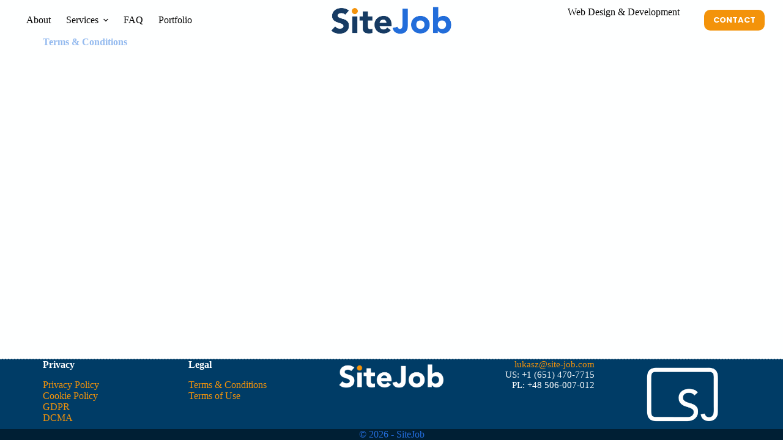

--- FILE ---
content_type: text/html; charset=UTF-8
request_url: https://site-job.com/index.php/terms-conditions/
body_size: 11589
content:
<!doctype html>
<html lang="en-US">
<head>
	
	<meta charset="UTF-8">
	<meta name="viewport" content="width=device-width, initial-scale=1, maximum-scale=5, viewport-fit=cover">
	<link rel="profile" href="https://gmpg.org/xfn/11">

	<title>Terms &#038; Conditions &#8211; Web Design &amp; Development | Professional Website | SiteJob</title>
<meta name='robots' content='max-image-preview:large' />
<link rel='dns-prefetch' href='//fonts.googleapis.com' />
<link rel="alternate" type="application/rss+xml" title="Web Design &amp; Development | Professional Website | SiteJob &raquo; Feed" href="https://site-job.com/index.php/feed/" />
<link rel="alternate" type="application/rss+xml" title="Web Design &amp; Development | Professional Website | SiteJob &raquo; Comments Feed" href="https://site-job.com/index.php/comments/feed/" />
<link rel='stylesheet' id='blocksy-dynamic-global-css' href='https://site-job.com/wp-content/uploads/blocksy/css/global.css?ver=35221' media='all' />
<link rel='stylesheet' id='wp-block-library-css' href='https://site-job.com/wp-includes/css/dist/block-library/style.min.css?ver=6.4.7' media='all' />
<style id='global-styles-inline-css'>
body{--wp--preset--color--black: #000000;--wp--preset--color--cyan-bluish-gray: #abb8c3;--wp--preset--color--white: #ffffff;--wp--preset--color--pale-pink: #f78da7;--wp--preset--color--vivid-red: #cf2e2e;--wp--preset--color--luminous-vivid-orange: #ff6900;--wp--preset--color--luminous-vivid-amber: #fcb900;--wp--preset--color--light-green-cyan: #7bdcb5;--wp--preset--color--vivid-green-cyan: #00d084;--wp--preset--color--pale-cyan-blue: #8ed1fc;--wp--preset--color--vivid-cyan-blue: #0693e3;--wp--preset--color--vivid-purple: #9b51e0;--wp--preset--color--palette-color-1: var(--theme-palette-color-1, #003c66);--wp--preset--color--palette-color-2: var(--theme-palette-color-2, #236ddc);--wp--preset--color--palette-color-3: var(--theme-palette-color-3, #080808);--wp--preset--color--palette-color-4: var(--theme-palette-color-4, #95bbef);--wp--preset--color--palette-color-5: var(--theme-palette-color-5, #feffff);--wp--preset--color--palette-color-6: var(--theme-palette-color-6, #f3930a);--wp--preset--color--palette-color-7: var(--theme-palette-color-7, #616161);--wp--preset--color--palette-color-8: var(--theme-palette-color-8, #003c66);--wp--preset--gradient--vivid-cyan-blue-to-vivid-purple: linear-gradient(135deg,rgba(6,147,227,1) 0%,rgb(155,81,224) 100%);--wp--preset--gradient--light-green-cyan-to-vivid-green-cyan: linear-gradient(135deg,rgb(122,220,180) 0%,rgb(0,208,130) 100%);--wp--preset--gradient--luminous-vivid-amber-to-luminous-vivid-orange: linear-gradient(135deg,rgba(252,185,0,1) 0%,rgba(255,105,0,1) 100%);--wp--preset--gradient--luminous-vivid-orange-to-vivid-red: linear-gradient(135deg,rgba(255,105,0,1) 0%,rgb(207,46,46) 100%);--wp--preset--gradient--very-light-gray-to-cyan-bluish-gray: linear-gradient(135deg,rgb(238,238,238) 0%,rgb(169,184,195) 100%);--wp--preset--gradient--cool-to-warm-spectrum: linear-gradient(135deg,rgb(74,234,220) 0%,rgb(151,120,209) 20%,rgb(207,42,186) 40%,rgb(238,44,130) 60%,rgb(251,105,98) 80%,rgb(254,248,76) 100%);--wp--preset--gradient--blush-light-purple: linear-gradient(135deg,rgb(255,206,236) 0%,rgb(152,150,240) 100%);--wp--preset--gradient--blush-bordeaux: linear-gradient(135deg,rgb(254,205,165) 0%,rgb(254,45,45) 50%,rgb(107,0,62) 100%);--wp--preset--gradient--luminous-dusk: linear-gradient(135deg,rgb(255,203,112) 0%,rgb(199,81,192) 50%,rgb(65,88,208) 100%);--wp--preset--gradient--pale-ocean: linear-gradient(135deg,rgb(255,245,203) 0%,rgb(182,227,212) 50%,rgb(51,167,181) 100%);--wp--preset--gradient--electric-grass: linear-gradient(135deg,rgb(202,248,128) 0%,rgb(113,206,126) 100%);--wp--preset--gradient--midnight: linear-gradient(135deg,rgb(2,3,129) 0%,rgb(40,116,252) 100%);--wp--preset--gradient--juicy-peach: linear-gradient(to right, #ffecd2 0%, #fcb69f 100%);--wp--preset--gradient--young-passion: linear-gradient(to right, #ff8177 0%, #ff867a 0%, #ff8c7f 21%, #f99185 52%, #cf556c 78%, #b12a5b 100%);--wp--preset--gradient--true-sunset: linear-gradient(to right, #fa709a 0%, #fee140 100%);--wp--preset--gradient--morpheus-den: linear-gradient(to top, #30cfd0 0%, #330867 100%);--wp--preset--gradient--plum-plate: linear-gradient(135deg, #667eea 0%, #764ba2 100%);--wp--preset--gradient--aqua-splash: linear-gradient(15deg, #13547a 0%, #80d0c7 100%);--wp--preset--gradient--love-kiss: linear-gradient(to top, #ff0844 0%, #ffb199 100%);--wp--preset--gradient--new-retrowave: linear-gradient(to top, #3b41c5 0%, #a981bb 49%, #ffc8a9 100%);--wp--preset--gradient--plum-bath: linear-gradient(to top, #cc208e 0%, #6713d2 100%);--wp--preset--gradient--high-flight: linear-gradient(to right, #0acffe 0%, #495aff 100%);--wp--preset--gradient--teen-party: linear-gradient(-225deg, #FF057C 0%, #8D0B93 50%, #321575 100%);--wp--preset--gradient--fabled-sunset: linear-gradient(-225deg, #231557 0%, #44107A 29%, #FF1361 67%, #FFF800 100%);--wp--preset--gradient--arielle-smile: radial-gradient(circle 248px at center, #16d9e3 0%, #30c7ec 47%, #46aef7 100%);--wp--preset--gradient--itmeo-branding: linear-gradient(180deg, #2af598 0%, #009efd 100%);--wp--preset--gradient--deep-blue: linear-gradient(to right, #6a11cb 0%, #2575fc 100%);--wp--preset--gradient--strong-bliss: linear-gradient(to right, #f78ca0 0%, #f9748f 19%, #fd868c 60%, #fe9a8b 100%);--wp--preset--gradient--sweet-period: linear-gradient(to top, #3f51b1 0%, #5a55ae 13%, #7b5fac 25%, #8f6aae 38%, #a86aa4 50%, #cc6b8e 62%, #f18271 75%, #f3a469 87%, #f7c978 100%);--wp--preset--gradient--purple-division: linear-gradient(to top, #7028e4 0%, #e5b2ca 100%);--wp--preset--gradient--cold-evening: linear-gradient(to top, #0c3483 0%, #a2b6df 100%, #6b8cce 100%, #a2b6df 100%);--wp--preset--gradient--mountain-rock: linear-gradient(to right, #868f96 0%, #596164 100%);--wp--preset--gradient--desert-hump: linear-gradient(to top, #c79081 0%, #dfa579 100%);--wp--preset--gradient--ethernal-constance: linear-gradient(to top, #09203f 0%, #537895 100%);--wp--preset--gradient--happy-memories: linear-gradient(-60deg, #ff5858 0%, #f09819 100%);--wp--preset--gradient--grown-early: linear-gradient(to top, #0ba360 0%, #3cba92 100%);--wp--preset--gradient--morning-salad: linear-gradient(-225deg, #B7F8DB 0%, #50A7C2 100%);--wp--preset--gradient--night-call: linear-gradient(-225deg, #AC32E4 0%, #7918F2 48%, #4801FF 100%);--wp--preset--gradient--mind-crawl: linear-gradient(-225deg, #473B7B 0%, #3584A7 51%, #30D2BE 100%);--wp--preset--gradient--angel-care: linear-gradient(-225deg, #FFE29F 0%, #FFA99F 48%, #FF719A 100%);--wp--preset--gradient--juicy-cake: linear-gradient(to top, #e14fad 0%, #f9d423 100%);--wp--preset--gradient--rich-metal: linear-gradient(to right, #d7d2cc 0%, #304352 100%);--wp--preset--gradient--mole-hall: linear-gradient(-20deg, #616161 0%, #9bc5c3 100%);--wp--preset--gradient--cloudy-knoxville: linear-gradient(120deg, #fdfbfb 0%, #ebedee 100%);--wp--preset--gradient--soft-grass: linear-gradient(to top, #c1dfc4 0%, #deecdd 100%);--wp--preset--gradient--saint-petersburg: linear-gradient(135deg, #f5f7fa 0%, #c3cfe2 100%);--wp--preset--gradient--everlasting-sky: linear-gradient(135deg, #fdfcfb 0%, #e2d1c3 100%);--wp--preset--gradient--kind-steel: linear-gradient(-20deg, #e9defa 0%, #fbfcdb 100%);--wp--preset--gradient--over-sun: linear-gradient(60deg, #abecd6 0%, #fbed96 100%);--wp--preset--gradient--premium-white: linear-gradient(to top, #d5d4d0 0%, #d5d4d0 1%, #eeeeec 31%, #efeeec 75%, #e9e9e7 100%);--wp--preset--gradient--clean-mirror: linear-gradient(45deg, #93a5cf 0%, #e4efe9 100%);--wp--preset--gradient--wild-apple: linear-gradient(to top, #d299c2 0%, #fef9d7 100%);--wp--preset--gradient--snow-again: linear-gradient(to top, #e6e9f0 0%, #eef1f5 100%);--wp--preset--gradient--confident-cloud: linear-gradient(to top, #dad4ec 0%, #dad4ec 1%, #f3e7e9 100%);--wp--preset--gradient--glass-water: linear-gradient(to top, #dfe9f3 0%, white 100%);--wp--preset--gradient--perfect-white: linear-gradient(-225deg, #E3FDF5 0%, #FFE6FA 100%);--wp--preset--font-size--small: 13px;--wp--preset--font-size--medium: 20px;--wp--preset--font-size--large: clamp(22px, 1.375rem + ((1vw - 3.2px) * 0.625), 30px);--wp--preset--font-size--x-large: clamp(30px, 1.875rem + ((1vw - 3.2px) * 1.563), 50px);--wp--preset--font-size--xx-large: clamp(45px, 2.813rem + ((1vw - 3.2px) * 2.734), 80px);--wp--preset--spacing--20: 0.44rem;--wp--preset--spacing--30: 0.67rem;--wp--preset--spacing--40: 1rem;--wp--preset--spacing--50: 1.5rem;--wp--preset--spacing--60: 2.25rem;--wp--preset--spacing--70: 3.38rem;--wp--preset--spacing--80: 5.06rem;--wp--preset--shadow--natural: 6px 6px 9px rgba(0, 0, 0, 0.2);--wp--preset--shadow--deep: 12px 12px 50px rgba(0, 0, 0, 0.4);--wp--preset--shadow--sharp: 6px 6px 0px rgba(0, 0, 0, 0.2);--wp--preset--shadow--outlined: 6px 6px 0px -3px rgba(255, 255, 255, 1), 6px 6px rgba(0, 0, 0, 1);--wp--preset--shadow--crisp: 6px 6px 0px rgba(0, 0, 0, 1);}body { margin: 0;--wp--style--global--content-size: var(--theme-block-max-width);--wp--style--global--wide-size: var(--theme-block-wide-max-width); }.wp-site-blocks > .alignleft { float: left; margin-right: 2em; }.wp-site-blocks > .alignright { float: right; margin-left: 2em; }.wp-site-blocks > .aligncenter { justify-content: center; margin-left: auto; margin-right: auto; }:where(.wp-site-blocks) > * { margin-block-start: var(--theme-content-spacing); margin-block-end: 0; }:where(.wp-site-blocks) > :first-child:first-child { margin-block-start: 0; }:where(.wp-site-blocks) > :last-child:last-child { margin-block-end: 0; }body { --wp--style--block-gap: var(--theme-content-spacing); }:where(body .is-layout-flow)  > :first-child:first-child{margin-block-start: 0;}:where(body .is-layout-flow)  > :last-child:last-child{margin-block-end: 0;}:where(body .is-layout-flow)  > *{margin-block-start: var(--theme-content-spacing);margin-block-end: 0;}:where(body .is-layout-constrained)  > :first-child:first-child{margin-block-start: 0;}:where(body .is-layout-constrained)  > :last-child:last-child{margin-block-end: 0;}:where(body .is-layout-constrained)  > *{margin-block-start: var(--theme-content-spacing);margin-block-end: 0;}:where(body .is-layout-flex) {gap: var(--theme-content-spacing);}:where(body .is-layout-grid) {gap: var(--theme-content-spacing);}body .is-layout-flow > .alignleft{float: left;margin-inline-start: 0;margin-inline-end: 2em;}body .is-layout-flow > .alignright{float: right;margin-inline-start: 2em;margin-inline-end: 0;}body .is-layout-flow > .aligncenter{margin-left: auto !important;margin-right: auto !important;}body .is-layout-constrained > .alignleft{float: left;margin-inline-start: 0;margin-inline-end: 2em;}body .is-layout-constrained > .alignright{float: right;margin-inline-start: 2em;margin-inline-end: 0;}body .is-layout-constrained > .aligncenter{margin-left: auto !important;margin-right: auto !important;}body .is-layout-constrained > :where(:not(.alignleft):not(.alignright):not(.alignfull)){max-width: var(--wp--style--global--content-size);margin-left: auto !important;margin-right: auto !important;}body .is-layout-constrained > .alignwide{max-width: var(--wp--style--global--wide-size);}body .is-layout-flex{display: flex;}body .is-layout-flex{flex-wrap: wrap;align-items: center;}body .is-layout-flex > *{margin: 0;}body .is-layout-grid{display: grid;}body .is-layout-grid > *{margin: 0;}body{padding-top: 0px;padding-right: 0px;padding-bottom: 0px;padding-left: 0px;}.has-black-color{color: var(--wp--preset--color--black) !important;}.has-cyan-bluish-gray-color{color: var(--wp--preset--color--cyan-bluish-gray) !important;}.has-white-color{color: var(--wp--preset--color--white) !important;}.has-pale-pink-color{color: var(--wp--preset--color--pale-pink) !important;}.has-vivid-red-color{color: var(--wp--preset--color--vivid-red) !important;}.has-luminous-vivid-orange-color{color: var(--wp--preset--color--luminous-vivid-orange) !important;}.has-luminous-vivid-amber-color{color: var(--wp--preset--color--luminous-vivid-amber) !important;}.has-light-green-cyan-color{color: var(--wp--preset--color--light-green-cyan) !important;}.has-vivid-green-cyan-color{color: var(--wp--preset--color--vivid-green-cyan) !important;}.has-pale-cyan-blue-color{color: var(--wp--preset--color--pale-cyan-blue) !important;}.has-vivid-cyan-blue-color{color: var(--wp--preset--color--vivid-cyan-blue) !important;}.has-vivid-purple-color{color: var(--wp--preset--color--vivid-purple) !important;}.has-palette-color-1-color{color: var(--wp--preset--color--palette-color-1) !important;}.has-palette-color-2-color{color: var(--wp--preset--color--palette-color-2) !important;}.has-palette-color-3-color{color: var(--wp--preset--color--palette-color-3) !important;}.has-palette-color-4-color{color: var(--wp--preset--color--palette-color-4) !important;}.has-palette-color-5-color{color: var(--wp--preset--color--palette-color-5) !important;}.has-palette-color-6-color{color: var(--wp--preset--color--palette-color-6) !important;}.has-palette-color-7-color{color: var(--wp--preset--color--palette-color-7) !important;}.has-palette-color-8-color{color: var(--wp--preset--color--palette-color-8) !important;}.has-black-background-color{background-color: var(--wp--preset--color--black) !important;}.has-cyan-bluish-gray-background-color{background-color: var(--wp--preset--color--cyan-bluish-gray) !important;}.has-white-background-color{background-color: var(--wp--preset--color--white) !important;}.has-pale-pink-background-color{background-color: var(--wp--preset--color--pale-pink) !important;}.has-vivid-red-background-color{background-color: var(--wp--preset--color--vivid-red) !important;}.has-luminous-vivid-orange-background-color{background-color: var(--wp--preset--color--luminous-vivid-orange) !important;}.has-luminous-vivid-amber-background-color{background-color: var(--wp--preset--color--luminous-vivid-amber) !important;}.has-light-green-cyan-background-color{background-color: var(--wp--preset--color--light-green-cyan) !important;}.has-vivid-green-cyan-background-color{background-color: var(--wp--preset--color--vivid-green-cyan) !important;}.has-pale-cyan-blue-background-color{background-color: var(--wp--preset--color--pale-cyan-blue) !important;}.has-vivid-cyan-blue-background-color{background-color: var(--wp--preset--color--vivid-cyan-blue) !important;}.has-vivid-purple-background-color{background-color: var(--wp--preset--color--vivid-purple) !important;}.has-palette-color-1-background-color{background-color: var(--wp--preset--color--palette-color-1) !important;}.has-palette-color-2-background-color{background-color: var(--wp--preset--color--palette-color-2) !important;}.has-palette-color-3-background-color{background-color: var(--wp--preset--color--palette-color-3) !important;}.has-palette-color-4-background-color{background-color: var(--wp--preset--color--palette-color-4) !important;}.has-palette-color-5-background-color{background-color: var(--wp--preset--color--palette-color-5) !important;}.has-palette-color-6-background-color{background-color: var(--wp--preset--color--palette-color-6) !important;}.has-palette-color-7-background-color{background-color: var(--wp--preset--color--palette-color-7) !important;}.has-palette-color-8-background-color{background-color: var(--wp--preset--color--palette-color-8) !important;}.has-black-border-color{border-color: var(--wp--preset--color--black) !important;}.has-cyan-bluish-gray-border-color{border-color: var(--wp--preset--color--cyan-bluish-gray) !important;}.has-white-border-color{border-color: var(--wp--preset--color--white) !important;}.has-pale-pink-border-color{border-color: var(--wp--preset--color--pale-pink) !important;}.has-vivid-red-border-color{border-color: var(--wp--preset--color--vivid-red) !important;}.has-luminous-vivid-orange-border-color{border-color: var(--wp--preset--color--luminous-vivid-orange) !important;}.has-luminous-vivid-amber-border-color{border-color: var(--wp--preset--color--luminous-vivid-amber) !important;}.has-light-green-cyan-border-color{border-color: var(--wp--preset--color--light-green-cyan) !important;}.has-vivid-green-cyan-border-color{border-color: var(--wp--preset--color--vivid-green-cyan) !important;}.has-pale-cyan-blue-border-color{border-color: var(--wp--preset--color--pale-cyan-blue) !important;}.has-vivid-cyan-blue-border-color{border-color: var(--wp--preset--color--vivid-cyan-blue) !important;}.has-vivid-purple-border-color{border-color: var(--wp--preset--color--vivid-purple) !important;}.has-palette-color-1-border-color{border-color: var(--wp--preset--color--palette-color-1) !important;}.has-palette-color-2-border-color{border-color: var(--wp--preset--color--palette-color-2) !important;}.has-palette-color-3-border-color{border-color: var(--wp--preset--color--palette-color-3) !important;}.has-palette-color-4-border-color{border-color: var(--wp--preset--color--palette-color-4) !important;}.has-palette-color-5-border-color{border-color: var(--wp--preset--color--palette-color-5) !important;}.has-palette-color-6-border-color{border-color: var(--wp--preset--color--palette-color-6) !important;}.has-palette-color-7-border-color{border-color: var(--wp--preset--color--palette-color-7) !important;}.has-palette-color-8-border-color{border-color: var(--wp--preset--color--palette-color-8) !important;}.has-vivid-cyan-blue-to-vivid-purple-gradient-background{background: var(--wp--preset--gradient--vivid-cyan-blue-to-vivid-purple) !important;}.has-light-green-cyan-to-vivid-green-cyan-gradient-background{background: var(--wp--preset--gradient--light-green-cyan-to-vivid-green-cyan) !important;}.has-luminous-vivid-amber-to-luminous-vivid-orange-gradient-background{background: var(--wp--preset--gradient--luminous-vivid-amber-to-luminous-vivid-orange) !important;}.has-luminous-vivid-orange-to-vivid-red-gradient-background{background: var(--wp--preset--gradient--luminous-vivid-orange-to-vivid-red) !important;}.has-very-light-gray-to-cyan-bluish-gray-gradient-background{background: var(--wp--preset--gradient--very-light-gray-to-cyan-bluish-gray) !important;}.has-cool-to-warm-spectrum-gradient-background{background: var(--wp--preset--gradient--cool-to-warm-spectrum) !important;}.has-blush-light-purple-gradient-background{background: var(--wp--preset--gradient--blush-light-purple) !important;}.has-blush-bordeaux-gradient-background{background: var(--wp--preset--gradient--blush-bordeaux) !important;}.has-luminous-dusk-gradient-background{background: var(--wp--preset--gradient--luminous-dusk) !important;}.has-pale-ocean-gradient-background{background: var(--wp--preset--gradient--pale-ocean) !important;}.has-electric-grass-gradient-background{background: var(--wp--preset--gradient--electric-grass) !important;}.has-midnight-gradient-background{background: var(--wp--preset--gradient--midnight) !important;}.has-juicy-peach-gradient-background{background: var(--wp--preset--gradient--juicy-peach) !important;}.has-young-passion-gradient-background{background: var(--wp--preset--gradient--young-passion) !important;}.has-true-sunset-gradient-background{background: var(--wp--preset--gradient--true-sunset) !important;}.has-morpheus-den-gradient-background{background: var(--wp--preset--gradient--morpheus-den) !important;}.has-plum-plate-gradient-background{background: var(--wp--preset--gradient--plum-plate) !important;}.has-aqua-splash-gradient-background{background: var(--wp--preset--gradient--aqua-splash) !important;}.has-love-kiss-gradient-background{background: var(--wp--preset--gradient--love-kiss) !important;}.has-new-retrowave-gradient-background{background: var(--wp--preset--gradient--new-retrowave) !important;}.has-plum-bath-gradient-background{background: var(--wp--preset--gradient--plum-bath) !important;}.has-high-flight-gradient-background{background: var(--wp--preset--gradient--high-flight) !important;}.has-teen-party-gradient-background{background: var(--wp--preset--gradient--teen-party) !important;}.has-fabled-sunset-gradient-background{background: var(--wp--preset--gradient--fabled-sunset) !important;}.has-arielle-smile-gradient-background{background: var(--wp--preset--gradient--arielle-smile) !important;}.has-itmeo-branding-gradient-background{background: var(--wp--preset--gradient--itmeo-branding) !important;}.has-deep-blue-gradient-background{background: var(--wp--preset--gradient--deep-blue) !important;}.has-strong-bliss-gradient-background{background: var(--wp--preset--gradient--strong-bliss) !important;}.has-sweet-period-gradient-background{background: var(--wp--preset--gradient--sweet-period) !important;}.has-purple-division-gradient-background{background: var(--wp--preset--gradient--purple-division) !important;}.has-cold-evening-gradient-background{background: var(--wp--preset--gradient--cold-evening) !important;}.has-mountain-rock-gradient-background{background: var(--wp--preset--gradient--mountain-rock) !important;}.has-desert-hump-gradient-background{background: var(--wp--preset--gradient--desert-hump) !important;}.has-ethernal-constance-gradient-background{background: var(--wp--preset--gradient--ethernal-constance) !important;}.has-happy-memories-gradient-background{background: var(--wp--preset--gradient--happy-memories) !important;}.has-grown-early-gradient-background{background: var(--wp--preset--gradient--grown-early) !important;}.has-morning-salad-gradient-background{background: var(--wp--preset--gradient--morning-salad) !important;}.has-night-call-gradient-background{background: var(--wp--preset--gradient--night-call) !important;}.has-mind-crawl-gradient-background{background: var(--wp--preset--gradient--mind-crawl) !important;}.has-angel-care-gradient-background{background: var(--wp--preset--gradient--angel-care) !important;}.has-juicy-cake-gradient-background{background: var(--wp--preset--gradient--juicy-cake) !important;}.has-rich-metal-gradient-background{background: var(--wp--preset--gradient--rich-metal) !important;}.has-mole-hall-gradient-background{background: var(--wp--preset--gradient--mole-hall) !important;}.has-cloudy-knoxville-gradient-background{background: var(--wp--preset--gradient--cloudy-knoxville) !important;}.has-soft-grass-gradient-background{background: var(--wp--preset--gradient--soft-grass) !important;}.has-saint-petersburg-gradient-background{background: var(--wp--preset--gradient--saint-petersburg) !important;}.has-everlasting-sky-gradient-background{background: var(--wp--preset--gradient--everlasting-sky) !important;}.has-kind-steel-gradient-background{background: var(--wp--preset--gradient--kind-steel) !important;}.has-over-sun-gradient-background{background: var(--wp--preset--gradient--over-sun) !important;}.has-premium-white-gradient-background{background: var(--wp--preset--gradient--premium-white) !important;}.has-clean-mirror-gradient-background{background: var(--wp--preset--gradient--clean-mirror) !important;}.has-wild-apple-gradient-background{background: var(--wp--preset--gradient--wild-apple) !important;}.has-snow-again-gradient-background{background: var(--wp--preset--gradient--snow-again) !important;}.has-confident-cloud-gradient-background{background: var(--wp--preset--gradient--confident-cloud) !important;}.has-glass-water-gradient-background{background: var(--wp--preset--gradient--glass-water) !important;}.has-perfect-white-gradient-background{background: var(--wp--preset--gradient--perfect-white) !important;}.has-small-font-size{font-size: var(--wp--preset--font-size--small) !important;}.has-medium-font-size{font-size: var(--wp--preset--font-size--medium) !important;}.has-large-font-size{font-size: var(--wp--preset--font-size--large) !important;}.has-x-large-font-size{font-size: var(--wp--preset--font-size--x-large) !important;}.has-xx-large-font-size{font-size: var(--wp--preset--font-size--xx-large) !important;}
.wp-block-navigation a:where(:not(.wp-element-button)){color: inherit;}
.wp-block-pullquote{font-size: clamp(0.984em, 0.984rem + ((1vw - 0.2em) * 0.645), 1.5em);line-height: 1.6;}
</style>
<link rel='stylesheet' id='contact-form-7-css' href='https://site-job.com/wp-content/plugins/contact-form-7/includes/css/styles.css?ver=5.9.3' media='all' />
<link rel='stylesheet' id='blocksy-fonts-font-source-google-css' href='https://fonts.googleapis.com/css2?family=Poppins:wght@500;600;700&#038;display=swap' media='all' />
<link rel='stylesheet' id='ct-main-styles-css' href='https://site-job.com/wp-content/themes/blocksy/static/bundle/main.min.css?ver=2.0.33' media='all' />
<link rel='stylesheet' id='ct-page-title-styles-css' href='https://site-job.com/wp-content/themes/blocksy/static/bundle/page-title.min.css?ver=2.0.33' media='all' />
<link rel='stylesheet' id='ct-elementor-styles-css' href='https://site-job.com/wp-content/themes/blocksy/static/bundle/elementor-frontend.min.css?ver=2.0.33' media='all' />
<link rel='stylesheet' id='ct-cf-7-styles-css' href='https://site-job.com/wp-content/themes/blocksy/static/bundle/cf-7.min.css?ver=2.0.33' media='all' />
<link rel="https://api.w.org/" href="https://site-job.com/index.php/wp-json/" /><link rel="alternate" type="application/json" href="https://site-job.com/index.php/wp-json/wp/v2/pages/1812" /><link rel="EditURI" type="application/rsd+xml" title="RSD" href="https://site-job.com/xmlrpc.php?rsd" />
<meta name="generator" content="WordPress 6.4.7" />
<link rel="canonical" href="https://site-job.com/index.php/terms-conditions/" />
<link rel='shortlink' href='https://site-job.com/?p=1812' />
<link rel="alternate" type="application/json+oembed" href="https://site-job.com/index.php/wp-json/oembed/1.0/embed?url=https%3A%2F%2Fsite-job.com%2Findex.php%2Fterms-conditions%2F" />
<link rel="alternate" type="text/xml+oembed" href="https://site-job.com/index.php/wp-json/oembed/1.0/embed?url=https%3A%2F%2Fsite-job.com%2Findex.php%2Fterms-conditions%2F&#038;format=xml" />
<noscript><link rel='stylesheet' href='https://site-job.com/wp-content/themes/blocksy/static/bundle/no-scripts.min.css' type='text/css'></noscript>
<style id="ct-main-styles-inline-css">[data-header*="type-1"] {--has-transparent-header:1;}</style>
<meta name="generator" content="Elementor 3.20.2; features: e_optimized_assets_loading, e_optimized_css_loading, e_font_icon_svg, additional_custom_breakpoints, e_image_loading_optimization; settings: css_print_method-external, google_font-enabled, font_display-swap">
<link rel="icon" href="https://site-job.com/wp-content/uploads/2024/02/cropped-SJ-1-32x32.png" sizes="32x32" />
<link rel="icon" href="https://site-job.com/wp-content/uploads/2024/02/cropped-SJ-1-192x192.png" sizes="192x192" />
<link rel="apple-touch-icon" href="https://site-job.com/wp-content/uploads/2024/02/cropped-SJ-1-180x180.png" />
<meta name="msapplication-TileImage" content="https://site-job.com/wp-content/uploads/2024/02/cropped-SJ-1-270x270.png" />
		<style id="wp-custom-css">
			/* Optimazing Header Text */
@media only screen 
and (min-width: 999.99px)
and (max-width: 1324px) {
	.ct-header-text {
	display: block;
  width: 257.09px;
  height: 44.19px;
	padding-left: 15px;
	}
}

/* Different Text Color */
.palette06{
	font-weight: bold;
	color: var(--theme-palette-color-6);
}

/* Hide Recaptcha Icon */
.grecaptcha-badge{
	visibility: collapse
!important;
}

/* Contact Form */
[type=submit]{
	background-color: var(--theme-palette-color-6);
}
		</style>
			</head>


<body class="page-template-default page page-id-1812 wp-custom-logo wp-embed-responsive elementor-default elementor-kit-129 ct-elementor-default-template" data-link="type-2" data-prefix="single_page" data-header="type-1:sticky" data-footer="type-1" itemscope="itemscope" itemtype="https://schema.org/WebPage" >

<a class="skip-link show-on-focus" href="#main">
	Skip to content</a>

<div class="ct-drawer-canvas" data-location="start" ><div id="offcanvas" class="ct-panel ct-header" data-behaviour="right-side" ><div class="ct-panel-inner">
		<div class="ct-panel-actions">
			
			<button class="ct-toggle-close" data-type="type-1" aria-label="Close drawer">
				<svg class="ct-icon" width="12" height="12" viewBox="0 0 15 15"><path d="M1 15a1 1 0 01-.71-.29 1 1 0 010-1.41l5.8-5.8-5.8-5.8A1 1 0 011.7.29l5.8 5.8 5.8-5.8a1 1 0 011.41 1.41l-5.8 5.8 5.8 5.8a1 1 0 01-1.41 1.41l-5.8-5.8-5.8 5.8A1 1 0 011 15z"/></svg>
			</button>
		</div>
		<div class="ct-panel-content" data-device="desktop" ><div class="ct-panel-content-inner"></div></div><div class="ct-panel-content" data-device="mobile" ><div class="ct-panel-content-inner">
<a href="https://site-job.com/" class="site-logo-container" data-id="offcanvas-logo" rel="home" itemprop="url" >
			<img width="3027" height="881" src="https://site-job.com/wp-content/uploads/2024/02/SiteJob-Logo-Orange-Trans.png" class="default-logo" alt="Web Design &amp; Development | Professional Website | SiteJob" itemprop="logo" decoding="async" srcset="https://site-job.com/wp-content/uploads/2024/02/SiteJob-Logo-Orange-Trans.png 3027w, https://site-job.com/wp-content/uploads/2024/02/SiteJob-Logo-Orange-Trans-300x87.png 300w, https://site-job.com/wp-content/uploads/2024/02/SiteJob-Logo-Orange-Trans-1024x298.png 1024w, https://site-job.com/wp-content/uploads/2024/02/SiteJob-Logo-Orange-Trans-768x224.png 768w, https://site-job.com/wp-content/uploads/2024/02/SiteJob-Logo-Orange-Trans-1536x447.png 1536w, https://site-job.com/wp-content/uploads/2024/02/SiteJob-Logo-Orange-Trans-2048x596.png 2048w" sizes="(max-width: 3027px) 100vw, 3027px" />	</a>


<nav
	class="mobile-menu has-submenu"
	data-id="mobile-menu" data-submenu-dots="yes" 	aria-label="Off Canvas Menu">
	<ul id="menu-main-menu-1" role="menubar"><li class="menu-item menu-item-type-post_type menu-item-object-page menu-item-52" role="none"><a href="https://site-job.com/index.php/about/" class="ct-menu-link" role="menuitem">About</a></li>
<li class="menu-item menu-item-type-post_type menu-item-object-page menu-item-has-children menu-item-53" role="none"><a href="https://site-job.com/index.php/services/" class="ct-menu-link" role="menuitem">Services</a>
<ul class="sub-menu" role="menu">
	<li class="menu-item menu-item-type-post_type menu-item-object-page menu-item-54" role="none"><a href="https://site-job.com/index.php/web-design/" class="ct-menu-link" role="menuitem">Web Design</a></li>
	<li class="menu-item menu-item-type-post_type menu-item-object-page menu-item-68" role="none"><a href="https://site-job.com/index.php/branding/" class="ct-menu-link" role="menuitem">Branding</a></li>
	<li class="menu-item menu-item-type-post_type menu-item-object-page menu-item-55" role="none"><a href="https://site-job.com/index.php/development/" class="ct-menu-link" role="menuitem">Development</a></li>
	<li class="menu-item menu-item-type-post_type menu-item-object-page menu-item-56" role="none"><a href="https://site-job.com/index.php/optimization/" class="ct-menu-link" role="menuitem">Optimization</a></li>
	<li class="menu-item menu-item-type-post_type menu-item-object-page menu-item-1787" role="none"><a href="https://site-job.com/index.php/pricing/" class="ct-menu-link" role="menuitem">$   Pricing   $</a></li>
</ul>
</li>
<li class="menu-item menu-item-type-post_type menu-item-object-page menu-item-66" role="none"><a href="https://site-job.com/index.php/blog/" class="ct-menu-link" role="menuitem">FAQ</a></li>
<li class="menu-item menu-item-type-post_type menu-item-object-page menu-item-67" role="none"><a href="https://site-job.com/index.php/portfolio/" class="ct-menu-link" role="menuitem">Portfolio</a></li>
</ul></nav>

</div></div></div></div></div>
<div id="main-container">
	<header id="header" class="ct-header" data-id="type-1" itemscope="" itemtype="https://schema.org/WPHeader" ><div data-device="desktop" data-transparent="" ><div class="ct-sticky-container"><div data-sticky="shrink"><div data-row="middle" data-column-set="3" data-transparent-row="yes" ><div class="ct-container-fluid" ><div data-column="start" data-placements="1" ><div data-items="primary" >
<nav
	id="header-menu-1"
	class="header-menu-1"
	data-id="menu" data-interaction="hover" 	data-menu="type-2:default"
	data-dropdown="type-1:simple"		data-responsive="no"	itemscope="" itemtype="https://schema.org/SiteNavigationElement" 	aria-label="Header Menu">

	<ul id="menu-main-menu" class="menu" role="menubar"><li id="menu-item-52" class="menu-item menu-item-type-post_type menu-item-object-page menu-item-52" role="none"><a href="https://site-job.com/index.php/about/" class="ct-menu-link" role="menuitem">About</a></li>
<li id="menu-item-53" class="menu-item menu-item-type-post_type menu-item-object-page menu-item-has-children menu-item-53 animated-submenu-block" role="none"><a href="https://site-job.com/index.php/services/" class="ct-menu-link" role="menuitem">Services<span class="ct-toggle-dropdown-desktop"><svg class="ct-icon" width="8" height="8" viewBox="0 0 15 15"><path d="M2.1,3.2l5.4,5.4l5.4-5.4L15,4.3l-7.5,7.5L0,4.3L2.1,3.2z"/></svg></span></a><button class="ct-toggle-dropdown-desktop-ghost" aria-label="Expand dropdown menu" aria-haspopup="true" aria-expanded="false" role="menuitem" ></button>
<ul class="sub-menu" role="menu">
	<li id="menu-item-54" class="menu-item menu-item-type-post_type menu-item-object-page menu-item-54" role="none"><a href="https://site-job.com/index.php/web-design/" class="ct-menu-link" role="menuitem">Web Design</a></li>
	<li id="menu-item-68" class="menu-item menu-item-type-post_type menu-item-object-page menu-item-68" role="none"><a href="https://site-job.com/index.php/branding/" class="ct-menu-link" role="menuitem">Branding</a></li>
	<li id="menu-item-55" class="menu-item menu-item-type-post_type menu-item-object-page menu-item-55" role="none"><a href="https://site-job.com/index.php/development/" class="ct-menu-link" role="menuitem">Development</a></li>
	<li id="menu-item-56" class="menu-item menu-item-type-post_type menu-item-object-page menu-item-56" role="none"><a href="https://site-job.com/index.php/optimization/" class="ct-menu-link" role="menuitem">Optimization</a></li>
	<li id="menu-item-1787" class="menu-item menu-item-type-post_type menu-item-object-page menu-item-1787" role="none"><a href="https://site-job.com/index.php/pricing/" class="ct-menu-link" role="menuitem">$   Pricing   $</a></li>
</ul>
</li>
<li id="menu-item-66" class="menu-item menu-item-type-post_type menu-item-object-page menu-item-66" role="none"><a href="https://site-job.com/index.php/blog/" class="ct-menu-link" role="menuitem">FAQ</a></li>
<li id="menu-item-67" class="menu-item menu-item-type-post_type menu-item-object-page menu-item-67" role="none"><a href="https://site-job.com/index.php/portfolio/" class="ct-menu-link" role="menuitem">Portfolio</a></li>
</ul></nav>

</div></div><div data-column="middle" ><div data-items="" >
<div	class="site-branding"
	data-id="logo" 		itemscope="itemscope" itemtype="https://schema.org/Organization" >

			<a href="https://site-job.com/" class="site-logo-container" rel="home" itemprop="url" ><img loading="lazy" width="3027" height="881" src="https://site-job.com/wp-content/uploads/2024/02/SiteJob-Logo-Orange-Trans.png" class="sticky-logo" alt="Web Design &amp; Development | Professional Website | SiteJob" itemprop="logo" decoding="async" srcset="https://site-job.com/wp-content/uploads/2024/02/SiteJob-Logo-Orange-Trans.png 3027w, https://site-job.com/wp-content/uploads/2024/02/SiteJob-Logo-Orange-Trans-300x87.png 300w, https://site-job.com/wp-content/uploads/2024/02/SiteJob-Logo-Orange-Trans-1024x298.png 1024w, https://site-job.com/wp-content/uploads/2024/02/SiteJob-Logo-Orange-Trans-768x224.png 768w, https://site-job.com/wp-content/uploads/2024/02/SiteJob-Logo-Orange-Trans-1536x447.png 1536w, https://site-job.com/wp-content/uploads/2024/02/SiteJob-Logo-Orange-Trans-2048x596.png 2048w" sizes="(max-width: 3027px) 100vw, 3027px" /><img width="3027" height="881" src="https://site-job.com/wp-content/uploads/2024/02/SiteJob-Logo-Orange-Trans.png" class="default-logo" alt="Web Design &amp; Development | Professional Website | SiteJob" itemprop="logo" decoding="async" srcset="https://site-job.com/wp-content/uploads/2024/02/SiteJob-Logo-Orange-Trans.png 3027w, https://site-job.com/wp-content/uploads/2024/02/SiteJob-Logo-Orange-Trans-300x87.png 300w, https://site-job.com/wp-content/uploads/2024/02/SiteJob-Logo-Orange-Trans-1024x298.png 1024w, https://site-job.com/wp-content/uploads/2024/02/SiteJob-Logo-Orange-Trans-768x224.png 768w, https://site-job.com/wp-content/uploads/2024/02/SiteJob-Logo-Orange-Trans-1536x447.png 1536w, https://site-job.com/wp-content/uploads/2024/02/SiteJob-Logo-Orange-Trans-2048x596.png 2048w" sizes="(max-width: 3027px) 100vw, 3027px" /></a>	
	</div>

</div></div><div data-column="end" data-placements="1" ><div data-items="primary" >
<div
	class="ct-header-text ct-hidden-sm"
	data-id="text" >
	<div class="entry-content">
		<p style="text-align: center;">Web Design &amp; Development</p>	</div>
</div>

<div
	class="ct-header-cta"
	data-id="button" >
	<a
		href="https://site-job.com/index.php/contact/"
		class="ct-button"
		data-size="small" aria-label="Contact" >
		Contact	</a>
</div>
</div></div></div></div></div></div></div><div data-device="mobile" data-transparent="" ><div class="ct-sticky-container"><div data-sticky="shrink"><div data-row="middle" data-column-set="3" data-transparent-row="yes" ><div class="ct-container-fluid" ><div data-column="start" data-placements="1" ><div data-items="primary" >
<div	class="site-branding"
	data-id="logo" 		>

			<a href="https://site-job.com/" class="site-logo-container" rel="home" itemprop="url" ><img loading="lazy" width="1311" height="993" src="https://site-job.com/wp-content/uploads/2024/02/SJ_Logo-Trans.png" class="sticky-logo" alt="Web Design &amp; Development | Professional Website | SiteJob" itemprop="logo" decoding="async" srcset="https://site-job.com/wp-content/uploads/2024/02/SJ_Logo-Trans.png 1311w, https://site-job.com/wp-content/uploads/2024/02/SJ_Logo-Trans-300x227.png 300w, https://site-job.com/wp-content/uploads/2024/02/SJ_Logo-Trans-1024x776.png 1024w, https://site-job.com/wp-content/uploads/2024/02/SJ_Logo-Trans-768x582.png 768w" sizes="(max-width: 1311px) 100vw, 1311px" /><img loading="lazy" width="1311" height="993" src="https://site-job.com/wp-content/uploads/2024/02/SJ_Logo-Trans.png" class="default-logo" alt="Web Design &amp; Development | Professional Website | SiteJob" itemprop="logo" decoding="async" srcset="https://site-job.com/wp-content/uploads/2024/02/SJ_Logo-Trans.png 1311w, https://site-job.com/wp-content/uploads/2024/02/SJ_Logo-Trans-300x227.png 300w, https://site-job.com/wp-content/uploads/2024/02/SJ_Logo-Trans-1024x776.png 1024w, https://site-job.com/wp-content/uploads/2024/02/SJ_Logo-Trans-768x582.png 768w" sizes="(max-width: 1311px) 100vw, 1311px" /></a>	
	</div>

</div></div><div data-column="middle" ><div data-items="" >
<div
	class="ct-header-text ct-hidden-sm"
	data-id="text" >
	<div class="entry-content">
		<p style="text-align: center;">Web Design &amp; Development</p>	</div>
</div>
</div></div><div data-column="end" data-placements="1" ><div data-items="primary" >
<div
	class="ct-header-cta"
	data-id="button" >
	<a
		href="https://site-job.com/index.php/contact/"
		class="ct-button"
		data-size="small" aria-label="Contact" >
		Contact	</a>
</div>

<button
	data-toggle-panel="#offcanvas"
	class="ct-header-trigger ct-toggle "
	data-design="simple"
	data-label="right"
	aria-label="Menu"
	data-id="trigger" >

	<span class="ct-label ct-hidden-sm ct-hidden-md ct-hidden-lg">Menu</span>

	<svg
		class="ct-icon"
		width="18" height="14" viewBox="0 0 18 14"
		aria-hidden="true"
		data-type="type-1">

		<rect y="0.00" width="18" height="1.7" rx="1"/>
		<rect y="6.15" width="18" height="1.7" rx="1"/>
		<rect y="12.3" width="18" height="1.7" rx="1"/>
	</svg>
</button>
</div></div></div></div></div></div></div></header>
	<main id="main" class="site-main hfeed" >

		
	<div
		class="ct-container-full"
				data-content="normal"		data-vertical-spacing="top:bottom">

		
		
	<article
		id="post-1812"
		class="post-1812 page type-page status-publish hentry">

		
<div class="hero-section" data-type="type-1" >
			<header class="entry-header">
			<h1 class="page-title" title="Terms &#038; Conditions" itemprop="headline" >Terms &#038; Conditions</h1>		</header>
	</div>

		
		
		<div class="entry-content">
					</div>

		
		
		
		
	</article>

	
		
			</div>

	</main>

	<footer id="footer" class="ct-footer" data-id="type-1" itemscope="" itemtype="https://schema.org/WPFooter" ><div data-row="middle" ><div class="ct-container" ><div data-column="widget-area-1" ><div class="ct-widget widget_nav_menu" id="nav_menu-3"><h3 class="widget-title">Privacy</h3><div class="menu-legal-container"><ul id="menu-legal" class="widget-menu"><li id="menu-item-1808" class="menu-item menu-item-type-post_type menu-item-object-page menu-item-1808"><a href="https://site-job.com/index.php/privacy-policy/">Privacy Policy</a></li>
<li id="menu-item-1809" class="menu-item menu-item-type-post_type menu-item-object-page menu-item-1809"><a href="https://site-job.com/index.php/cookie-policy/">Cookie Policy</a></li>
<li id="menu-item-1810" class="menu-item menu-item-type-post_type menu-item-object-page menu-item-1810"><a href="https://site-job.com/index.php/gdpr/">GDPR</a></li>
<li id="menu-item-1811" class="menu-item menu-item-type-post_type menu-item-object-page menu-item-1811"><a href="https://site-job.com/index.php/dcma/">DCMA</a></li>
</ul></div></div></div><div data-column="widget-area-2" ><div class="ct-widget widget_nav_menu" id="nav_menu-4"><h3 class="widget-title">Legal</h3><div class="menu-legal-2-container"><ul id="menu-legal-2" class="widget-menu"><li id="menu-item-1817" class="menu-item menu-item-type-post_type menu-item-object-page current-menu-item page_item page-item-1812 current_page_item menu-item-1817"><a href="https://site-job.com/index.php/terms-conditions/" aria-current="page">Terms &#038; Conditions</a></li>
<li id="menu-item-1818" class="menu-item menu-item-type-post_type menu-item-object-page menu-item-1818"><a href="https://site-job.com/index.php/terms-of-use/">Terms of Use</a></li>
</ul></div></div></div><div data-column="widget-area-3" ><div class="ct-widget widget_block widget_media_image" id="block-9">
<figure class="wp-block-image size-large is-resized"><a href="https://site-job.com"><img fetchpriority="high" fetchpriority="high" decoding="async" width="1024" height="298" src="https://site-job.com/wp-content/uploads/2024/02/SiteJob-Name-White-Orange-Trans--1024x298.png" alt="" class="wp-image-1796" style="width:255px;height:auto" srcset="https://site-job.com/wp-content/uploads/2024/02/SiteJob-Name-White-Orange-Trans--1024x298.png 1024w, https://site-job.com/wp-content/uploads/2024/02/SiteJob-Name-White-Orange-Trans--300x87.png 300w, https://site-job.com/wp-content/uploads/2024/02/SiteJob-Name-White-Orange-Trans--768x224.png 768w, https://site-job.com/wp-content/uploads/2024/02/SiteJob-Name-White-Orange-Trans--1536x447.png 1536w, https://site-job.com/wp-content/uploads/2024/02/SiteJob-Name-White-Orange-Trans--2048x596.png 2048w" sizes="(max-width: 1024px) 100vw, 1024px" /></a></figure>
</div></div><div data-column="widget-area-5" ><div class="ct-widget widget_block" id="block-26">
<ul>
<li style="font-size:clamp(14px, 0.875rem + ((1vw - 3.2px) * 0.078), 15px);"><a href="mailto:&quot;lukasz@site-job.com&quot;">lukasz@site-job.com</a></li>



<li style="font-size:clamp(14px, 0.875rem + ((1vw - 3.2px) * 0.078), 15px);">US: +1 (651) 470-7715</li>



<li style="font-size:clamp(14px, 0.875rem + ((1vw - 3.2px) * 0.078), 15px);">PL: +48 506-007-012</li>



<li></li>
</ul>
</div></div><div data-column="widget-area-4" ><div class="ct-widget widget_block widget_media_image" id="block-22">
<figure class="wp-block-image size-large is-resized"><img decoding="async" width="1024" height="776" src="https://site-job.com/wp-content/uploads/2024/02/SiteJob-Logo-White-Trans-1024x776.png" alt="" class="wp-image-267" style="width:150px" srcset="https://site-job.com/wp-content/uploads/2024/02/SiteJob-Logo-White-Trans-1024x776.png 1024w, https://site-job.com/wp-content/uploads/2024/02/SiteJob-Logo-White-Trans-300x227.png 300w, https://site-job.com/wp-content/uploads/2024/02/SiteJob-Logo-White-Trans-768x582.png 768w, https://site-job.com/wp-content/uploads/2024/02/SiteJob-Logo-White-Trans.png 1311w" sizes="(max-width: 1024px) 100vw, 1024px" /></figure>
</div></div></div></div><div data-row="bottom" ><div class="ct-container" data-columns-divider="md:sm" ><div data-column="copyright" >
<div
	class="ct-footer-copyright"
	data-id="copyright" >

	<p>© 2026 - SiteJob</p></div>
</div></div></div></footer></div>

<script src="https://site-job.com/wp-content/plugins/contact-form-7/includes/swv/js/index.js?ver=5.9.3" id="swv-js"></script>
<script id="contact-form-7-js-extra">
var wpcf7 = {"api":{"root":"https:\/\/site-job.com\/index.php\/wp-json\/","namespace":"contact-form-7\/v1"}};
</script>
<script src="https://site-job.com/wp-content/plugins/contact-form-7/includes/js/index.js?ver=5.9.3" id="contact-form-7-js"></script>
<script src="https://www.google.com/recaptcha/api.js?render=6Lfh1XYpAAAAABxAD9DBqs-9F6zsR7LB-dzy4ah_&amp;ver=3.0" id="google-recaptcha-js"></script>
<script src="https://site-job.com/wp-includes/js/dist/vendor/wp-polyfill-inert.min.js?ver=3.1.2" id="wp-polyfill-inert-js"></script>
<script src="https://site-job.com/wp-includes/js/dist/vendor/regenerator-runtime.min.js?ver=0.14.0" id="regenerator-runtime-js"></script>
<script src="https://site-job.com/wp-includes/js/dist/vendor/wp-polyfill.min.js?ver=3.15.0" id="wp-polyfill-js"></script>
<script id="wpcf7-recaptcha-js-extra">
var wpcf7_recaptcha = {"sitekey":"6Lfh1XYpAAAAABxAD9DBqs-9F6zsR7LB-dzy4ah_","actions":{"homepage":"homepage","contactform":"contactform"}};
</script>
<script src="https://site-job.com/wp-content/plugins/contact-form-7/modules/recaptcha/index.js?ver=5.9.3" id="wpcf7-recaptcha-js"></script>
<script id="ct-scripts-js-extra">
var ct_localizations = {"ajax_url":"https:\/\/site-job.com\/wp-admin\/admin-ajax.php","public_url":"https:\/\/site-job.com\/wp-content\/themes\/blocksy\/static\/bundle\/","rest_url":"https:\/\/site-job.com\/index.php\/wp-json\/","search_url":"https:\/\/site-job.com\/index.php\/search\/QUERY_STRING\/","show_more_text":"Show more","more_text":"More","search_live_results":"Search results","search_live_no_result":"No results","search_live_one_result":"You got %s result. Please press Tab to select it.","search_live_many_results":"You got %s results. Please press Tab to select one.","expand_submenu":"Expand dropdown menu","collapse_submenu":"Collapse dropdown menu","dynamic_js_chunks":[{"id":"blocksy_sticky_header","selector":"header [data-sticky]","url":"https:\/\/site-job.com\/wp-content\/plugins\/blocksy-companion\/static\/bundle\/sticky.js?ver=2.0.33"}],"dynamic_styles":{"lazy_load":"https:\/\/site-job.com\/wp-content\/themes\/blocksy\/static\/bundle\/non-critical-styles.min.css?ver=2.0.33","search_lazy":"https:\/\/site-job.com\/wp-content\/themes\/blocksy\/static\/bundle\/non-critical-search-styles.min.css?ver=2.0.33","back_to_top":"https:\/\/site-job.com\/wp-content\/themes\/blocksy\/static\/bundle\/back-to-top.min.css?ver=2.0.33"},"dynamic_styles_selectors":[{"selector":".ct-header-cart, #woo-cart-panel","url":"https:\/\/site-job.com\/wp-content\/themes\/blocksy\/static\/bundle\/cart-header-element-lazy.min.css?ver=2.0.33"},{"selector":".flexy","url":"https:\/\/site-job.com\/wp-content\/themes\/blocksy\/static\/bundle\/flexy.min.css?ver=2.0.33"},{"selector":"#account-modal","url":"https:\/\/site-job.com\/wp-content\/plugins\/blocksy-companion\/static\/bundle\/header-account-modal-lazy.min.css?ver=2.0.33"},{"selector":".ct-header-account","url":"https:\/\/site-job.com\/wp-content\/plugins\/blocksy-companion\/static\/bundle\/header-account-dropdown-lazy.min.css?ver=2.0.33"}]};
</script>
<script src="https://site-job.com/wp-content/themes/blocksy/static/bundle/main.js?ver=2.0.33" id="ct-scripts-js"></script>

</body>
</html>


--- FILE ---
content_type: text/html; charset=utf-8
request_url: https://www.google.com/recaptcha/api2/anchor?ar=1&k=6Lfh1XYpAAAAABxAD9DBqs-9F6zsR7LB-dzy4ah_&co=aHR0cHM6Ly9zaXRlLWpvYi5jb206NDQz&hl=en&v=N67nZn4AqZkNcbeMu4prBgzg&size=invisible&anchor-ms=20000&execute-ms=30000&cb=nee98i8npzit
body_size: 48503
content:
<!DOCTYPE HTML><html dir="ltr" lang="en"><head><meta http-equiv="Content-Type" content="text/html; charset=UTF-8">
<meta http-equiv="X-UA-Compatible" content="IE=edge">
<title>reCAPTCHA</title>
<style type="text/css">
/* cyrillic-ext */
@font-face {
  font-family: 'Roboto';
  font-style: normal;
  font-weight: 400;
  font-stretch: 100%;
  src: url(//fonts.gstatic.com/s/roboto/v48/KFO7CnqEu92Fr1ME7kSn66aGLdTylUAMa3GUBHMdazTgWw.woff2) format('woff2');
  unicode-range: U+0460-052F, U+1C80-1C8A, U+20B4, U+2DE0-2DFF, U+A640-A69F, U+FE2E-FE2F;
}
/* cyrillic */
@font-face {
  font-family: 'Roboto';
  font-style: normal;
  font-weight: 400;
  font-stretch: 100%;
  src: url(//fonts.gstatic.com/s/roboto/v48/KFO7CnqEu92Fr1ME7kSn66aGLdTylUAMa3iUBHMdazTgWw.woff2) format('woff2');
  unicode-range: U+0301, U+0400-045F, U+0490-0491, U+04B0-04B1, U+2116;
}
/* greek-ext */
@font-face {
  font-family: 'Roboto';
  font-style: normal;
  font-weight: 400;
  font-stretch: 100%;
  src: url(//fonts.gstatic.com/s/roboto/v48/KFO7CnqEu92Fr1ME7kSn66aGLdTylUAMa3CUBHMdazTgWw.woff2) format('woff2');
  unicode-range: U+1F00-1FFF;
}
/* greek */
@font-face {
  font-family: 'Roboto';
  font-style: normal;
  font-weight: 400;
  font-stretch: 100%;
  src: url(//fonts.gstatic.com/s/roboto/v48/KFO7CnqEu92Fr1ME7kSn66aGLdTylUAMa3-UBHMdazTgWw.woff2) format('woff2');
  unicode-range: U+0370-0377, U+037A-037F, U+0384-038A, U+038C, U+038E-03A1, U+03A3-03FF;
}
/* math */
@font-face {
  font-family: 'Roboto';
  font-style: normal;
  font-weight: 400;
  font-stretch: 100%;
  src: url(//fonts.gstatic.com/s/roboto/v48/KFO7CnqEu92Fr1ME7kSn66aGLdTylUAMawCUBHMdazTgWw.woff2) format('woff2');
  unicode-range: U+0302-0303, U+0305, U+0307-0308, U+0310, U+0312, U+0315, U+031A, U+0326-0327, U+032C, U+032F-0330, U+0332-0333, U+0338, U+033A, U+0346, U+034D, U+0391-03A1, U+03A3-03A9, U+03B1-03C9, U+03D1, U+03D5-03D6, U+03F0-03F1, U+03F4-03F5, U+2016-2017, U+2034-2038, U+203C, U+2040, U+2043, U+2047, U+2050, U+2057, U+205F, U+2070-2071, U+2074-208E, U+2090-209C, U+20D0-20DC, U+20E1, U+20E5-20EF, U+2100-2112, U+2114-2115, U+2117-2121, U+2123-214F, U+2190, U+2192, U+2194-21AE, U+21B0-21E5, U+21F1-21F2, U+21F4-2211, U+2213-2214, U+2216-22FF, U+2308-230B, U+2310, U+2319, U+231C-2321, U+2336-237A, U+237C, U+2395, U+239B-23B7, U+23D0, U+23DC-23E1, U+2474-2475, U+25AF, U+25B3, U+25B7, U+25BD, U+25C1, U+25CA, U+25CC, U+25FB, U+266D-266F, U+27C0-27FF, U+2900-2AFF, U+2B0E-2B11, U+2B30-2B4C, U+2BFE, U+3030, U+FF5B, U+FF5D, U+1D400-1D7FF, U+1EE00-1EEFF;
}
/* symbols */
@font-face {
  font-family: 'Roboto';
  font-style: normal;
  font-weight: 400;
  font-stretch: 100%;
  src: url(//fonts.gstatic.com/s/roboto/v48/KFO7CnqEu92Fr1ME7kSn66aGLdTylUAMaxKUBHMdazTgWw.woff2) format('woff2');
  unicode-range: U+0001-000C, U+000E-001F, U+007F-009F, U+20DD-20E0, U+20E2-20E4, U+2150-218F, U+2190, U+2192, U+2194-2199, U+21AF, U+21E6-21F0, U+21F3, U+2218-2219, U+2299, U+22C4-22C6, U+2300-243F, U+2440-244A, U+2460-24FF, U+25A0-27BF, U+2800-28FF, U+2921-2922, U+2981, U+29BF, U+29EB, U+2B00-2BFF, U+4DC0-4DFF, U+FFF9-FFFB, U+10140-1018E, U+10190-1019C, U+101A0, U+101D0-101FD, U+102E0-102FB, U+10E60-10E7E, U+1D2C0-1D2D3, U+1D2E0-1D37F, U+1F000-1F0FF, U+1F100-1F1AD, U+1F1E6-1F1FF, U+1F30D-1F30F, U+1F315, U+1F31C, U+1F31E, U+1F320-1F32C, U+1F336, U+1F378, U+1F37D, U+1F382, U+1F393-1F39F, U+1F3A7-1F3A8, U+1F3AC-1F3AF, U+1F3C2, U+1F3C4-1F3C6, U+1F3CA-1F3CE, U+1F3D4-1F3E0, U+1F3ED, U+1F3F1-1F3F3, U+1F3F5-1F3F7, U+1F408, U+1F415, U+1F41F, U+1F426, U+1F43F, U+1F441-1F442, U+1F444, U+1F446-1F449, U+1F44C-1F44E, U+1F453, U+1F46A, U+1F47D, U+1F4A3, U+1F4B0, U+1F4B3, U+1F4B9, U+1F4BB, U+1F4BF, U+1F4C8-1F4CB, U+1F4D6, U+1F4DA, U+1F4DF, U+1F4E3-1F4E6, U+1F4EA-1F4ED, U+1F4F7, U+1F4F9-1F4FB, U+1F4FD-1F4FE, U+1F503, U+1F507-1F50B, U+1F50D, U+1F512-1F513, U+1F53E-1F54A, U+1F54F-1F5FA, U+1F610, U+1F650-1F67F, U+1F687, U+1F68D, U+1F691, U+1F694, U+1F698, U+1F6AD, U+1F6B2, U+1F6B9-1F6BA, U+1F6BC, U+1F6C6-1F6CF, U+1F6D3-1F6D7, U+1F6E0-1F6EA, U+1F6F0-1F6F3, U+1F6F7-1F6FC, U+1F700-1F7FF, U+1F800-1F80B, U+1F810-1F847, U+1F850-1F859, U+1F860-1F887, U+1F890-1F8AD, U+1F8B0-1F8BB, U+1F8C0-1F8C1, U+1F900-1F90B, U+1F93B, U+1F946, U+1F984, U+1F996, U+1F9E9, U+1FA00-1FA6F, U+1FA70-1FA7C, U+1FA80-1FA89, U+1FA8F-1FAC6, U+1FACE-1FADC, U+1FADF-1FAE9, U+1FAF0-1FAF8, U+1FB00-1FBFF;
}
/* vietnamese */
@font-face {
  font-family: 'Roboto';
  font-style: normal;
  font-weight: 400;
  font-stretch: 100%;
  src: url(//fonts.gstatic.com/s/roboto/v48/KFO7CnqEu92Fr1ME7kSn66aGLdTylUAMa3OUBHMdazTgWw.woff2) format('woff2');
  unicode-range: U+0102-0103, U+0110-0111, U+0128-0129, U+0168-0169, U+01A0-01A1, U+01AF-01B0, U+0300-0301, U+0303-0304, U+0308-0309, U+0323, U+0329, U+1EA0-1EF9, U+20AB;
}
/* latin-ext */
@font-face {
  font-family: 'Roboto';
  font-style: normal;
  font-weight: 400;
  font-stretch: 100%;
  src: url(//fonts.gstatic.com/s/roboto/v48/KFO7CnqEu92Fr1ME7kSn66aGLdTylUAMa3KUBHMdazTgWw.woff2) format('woff2');
  unicode-range: U+0100-02BA, U+02BD-02C5, U+02C7-02CC, U+02CE-02D7, U+02DD-02FF, U+0304, U+0308, U+0329, U+1D00-1DBF, U+1E00-1E9F, U+1EF2-1EFF, U+2020, U+20A0-20AB, U+20AD-20C0, U+2113, U+2C60-2C7F, U+A720-A7FF;
}
/* latin */
@font-face {
  font-family: 'Roboto';
  font-style: normal;
  font-weight: 400;
  font-stretch: 100%;
  src: url(//fonts.gstatic.com/s/roboto/v48/KFO7CnqEu92Fr1ME7kSn66aGLdTylUAMa3yUBHMdazQ.woff2) format('woff2');
  unicode-range: U+0000-00FF, U+0131, U+0152-0153, U+02BB-02BC, U+02C6, U+02DA, U+02DC, U+0304, U+0308, U+0329, U+2000-206F, U+20AC, U+2122, U+2191, U+2193, U+2212, U+2215, U+FEFF, U+FFFD;
}
/* cyrillic-ext */
@font-face {
  font-family: 'Roboto';
  font-style: normal;
  font-weight: 500;
  font-stretch: 100%;
  src: url(//fonts.gstatic.com/s/roboto/v48/KFO7CnqEu92Fr1ME7kSn66aGLdTylUAMa3GUBHMdazTgWw.woff2) format('woff2');
  unicode-range: U+0460-052F, U+1C80-1C8A, U+20B4, U+2DE0-2DFF, U+A640-A69F, U+FE2E-FE2F;
}
/* cyrillic */
@font-face {
  font-family: 'Roboto';
  font-style: normal;
  font-weight: 500;
  font-stretch: 100%;
  src: url(//fonts.gstatic.com/s/roboto/v48/KFO7CnqEu92Fr1ME7kSn66aGLdTylUAMa3iUBHMdazTgWw.woff2) format('woff2');
  unicode-range: U+0301, U+0400-045F, U+0490-0491, U+04B0-04B1, U+2116;
}
/* greek-ext */
@font-face {
  font-family: 'Roboto';
  font-style: normal;
  font-weight: 500;
  font-stretch: 100%;
  src: url(//fonts.gstatic.com/s/roboto/v48/KFO7CnqEu92Fr1ME7kSn66aGLdTylUAMa3CUBHMdazTgWw.woff2) format('woff2');
  unicode-range: U+1F00-1FFF;
}
/* greek */
@font-face {
  font-family: 'Roboto';
  font-style: normal;
  font-weight: 500;
  font-stretch: 100%;
  src: url(//fonts.gstatic.com/s/roboto/v48/KFO7CnqEu92Fr1ME7kSn66aGLdTylUAMa3-UBHMdazTgWw.woff2) format('woff2');
  unicode-range: U+0370-0377, U+037A-037F, U+0384-038A, U+038C, U+038E-03A1, U+03A3-03FF;
}
/* math */
@font-face {
  font-family: 'Roboto';
  font-style: normal;
  font-weight: 500;
  font-stretch: 100%;
  src: url(//fonts.gstatic.com/s/roboto/v48/KFO7CnqEu92Fr1ME7kSn66aGLdTylUAMawCUBHMdazTgWw.woff2) format('woff2');
  unicode-range: U+0302-0303, U+0305, U+0307-0308, U+0310, U+0312, U+0315, U+031A, U+0326-0327, U+032C, U+032F-0330, U+0332-0333, U+0338, U+033A, U+0346, U+034D, U+0391-03A1, U+03A3-03A9, U+03B1-03C9, U+03D1, U+03D5-03D6, U+03F0-03F1, U+03F4-03F5, U+2016-2017, U+2034-2038, U+203C, U+2040, U+2043, U+2047, U+2050, U+2057, U+205F, U+2070-2071, U+2074-208E, U+2090-209C, U+20D0-20DC, U+20E1, U+20E5-20EF, U+2100-2112, U+2114-2115, U+2117-2121, U+2123-214F, U+2190, U+2192, U+2194-21AE, U+21B0-21E5, U+21F1-21F2, U+21F4-2211, U+2213-2214, U+2216-22FF, U+2308-230B, U+2310, U+2319, U+231C-2321, U+2336-237A, U+237C, U+2395, U+239B-23B7, U+23D0, U+23DC-23E1, U+2474-2475, U+25AF, U+25B3, U+25B7, U+25BD, U+25C1, U+25CA, U+25CC, U+25FB, U+266D-266F, U+27C0-27FF, U+2900-2AFF, U+2B0E-2B11, U+2B30-2B4C, U+2BFE, U+3030, U+FF5B, U+FF5D, U+1D400-1D7FF, U+1EE00-1EEFF;
}
/* symbols */
@font-face {
  font-family: 'Roboto';
  font-style: normal;
  font-weight: 500;
  font-stretch: 100%;
  src: url(//fonts.gstatic.com/s/roboto/v48/KFO7CnqEu92Fr1ME7kSn66aGLdTylUAMaxKUBHMdazTgWw.woff2) format('woff2');
  unicode-range: U+0001-000C, U+000E-001F, U+007F-009F, U+20DD-20E0, U+20E2-20E4, U+2150-218F, U+2190, U+2192, U+2194-2199, U+21AF, U+21E6-21F0, U+21F3, U+2218-2219, U+2299, U+22C4-22C6, U+2300-243F, U+2440-244A, U+2460-24FF, U+25A0-27BF, U+2800-28FF, U+2921-2922, U+2981, U+29BF, U+29EB, U+2B00-2BFF, U+4DC0-4DFF, U+FFF9-FFFB, U+10140-1018E, U+10190-1019C, U+101A0, U+101D0-101FD, U+102E0-102FB, U+10E60-10E7E, U+1D2C0-1D2D3, U+1D2E0-1D37F, U+1F000-1F0FF, U+1F100-1F1AD, U+1F1E6-1F1FF, U+1F30D-1F30F, U+1F315, U+1F31C, U+1F31E, U+1F320-1F32C, U+1F336, U+1F378, U+1F37D, U+1F382, U+1F393-1F39F, U+1F3A7-1F3A8, U+1F3AC-1F3AF, U+1F3C2, U+1F3C4-1F3C6, U+1F3CA-1F3CE, U+1F3D4-1F3E0, U+1F3ED, U+1F3F1-1F3F3, U+1F3F5-1F3F7, U+1F408, U+1F415, U+1F41F, U+1F426, U+1F43F, U+1F441-1F442, U+1F444, U+1F446-1F449, U+1F44C-1F44E, U+1F453, U+1F46A, U+1F47D, U+1F4A3, U+1F4B0, U+1F4B3, U+1F4B9, U+1F4BB, U+1F4BF, U+1F4C8-1F4CB, U+1F4D6, U+1F4DA, U+1F4DF, U+1F4E3-1F4E6, U+1F4EA-1F4ED, U+1F4F7, U+1F4F9-1F4FB, U+1F4FD-1F4FE, U+1F503, U+1F507-1F50B, U+1F50D, U+1F512-1F513, U+1F53E-1F54A, U+1F54F-1F5FA, U+1F610, U+1F650-1F67F, U+1F687, U+1F68D, U+1F691, U+1F694, U+1F698, U+1F6AD, U+1F6B2, U+1F6B9-1F6BA, U+1F6BC, U+1F6C6-1F6CF, U+1F6D3-1F6D7, U+1F6E0-1F6EA, U+1F6F0-1F6F3, U+1F6F7-1F6FC, U+1F700-1F7FF, U+1F800-1F80B, U+1F810-1F847, U+1F850-1F859, U+1F860-1F887, U+1F890-1F8AD, U+1F8B0-1F8BB, U+1F8C0-1F8C1, U+1F900-1F90B, U+1F93B, U+1F946, U+1F984, U+1F996, U+1F9E9, U+1FA00-1FA6F, U+1FA70-1FA7C, U+1FA80-1FA89, U+1FA8F-1FAC6, U+1FACE-1FADC, U+1FADF-1FAE9, U+1FAF0-1FAF8, U+1FB00-1FBFF;
}
/* vietnamese */
@font-face {
  font-family: 'Roboto';
  font-style: normal;
  font-weight: 500;
  font-stretch: 100%;
  src: url(//fonts.gstatic.com/s/roboto/v48/KFO7CnqEu92Fr1ME7kSn66aGLdTylUAMa3OUBHMdazTgWw.woff2) format('woff2');
  unicode-range: U+0102-0103, U+0110-0111, U+0128-0129, U+0168-0169, U+01A0-01A1, U+01AF-01B0, U+0300-0301, U+0303-0304, U+0308-0309, U+0323, U+0329, U+1EA0-1EF9, U+20AB;
}
/* latin-ext */
@font-face {
  font-family: 'Roboto';
  font-style: normal;
  font-weight: 500;
  font-stretch: 100%;
  src: url(//fonts.gstatic.com/s/roboto/v48/KFO7CnqEu92Fr1ME7kSn66aGLdTylUAMa3KUBHMdazTgWw.woff2) format('woff2');
  unicode-range: U+0100-02BA, U+02BD-02C5, U+02C7-02CC, U+02CE-02D7, U+02DD-02FF, U+0304, U+0308, U+0329, U+1D00-1DBF, U+1E00-1E9F, U+1EF2-1EFF, U+2020, U+20A0-20AB, U+20AD-20C0, U+2113, U+2C60-2C7F, U+A720-A7FF;
}
/* latin */
@font-face {
  font-family: 'Roboto';
  font-style: normal;
  font-weight: 500;
  font-stretch: 100%;
  src: url(//fonts.gstatic.com/s/roboto/v48/KFO7CnqEu92Fr1ME7kSn66aGLdTylUAMa3yUBHMdazQ.woff2) format('woff2');
  unicode-range: U+0000-00FF, U+0131, U+0152-0153, U+02BB-02BC, U+02C6, U+02DA, U+02DC, U+0304, U+0308, U+0329, U+2000-206F, U+20AC, U+2122, U+2191, U+2193, U+2212, U+2215, U+FEFF, U+FFFD;
}
/* cyrillic-ext */
@font-face {
  font-family: 'Roboto';
  font-style: normal;
  font-weight: 900;
  font-stretch: 100%;
  src: url(//fonts.gstatic.com/s/roboto/v48/KFO7CnqEu92Fr1ME7kSn66aGLdTylUAMa3GUBHMdazTgWw.woff2) format('woff2');
  unicode-range: U+0460-052F, U+1C80-1C8A, U+20B4, U+2DE0-2DFF, U+A640-A69F, U+FE2E-FE2F;
}
/* cyrillic */
@font-face {
  font-family: 'Roboto';
  font-style: normal;
  font-weight: 900;
  font-stretch: 100%;
  src: url(//fonts.gstatic.com/s/roboto/v48/KFO7CnqEu92Fr1ME7kSn66aGLdTylUAMa3iUBHMdazTgWw.woff2) format('woff2');
  unicode-range: U+0301, U+0400-045F, U+0490-0491, U+04B0-04B1, U+2116;
}
/* greek-ext */
@font-face {
  font-family: 'Roboto';
  font-style: normal;
  font-weight: 900;
  font-stretch: 100%;
  src: url(//fonts.gstatic.com/s/roboto/v48/KFO7CnqEu92Fr1ME7kSn66aGLdTylUAMa3CUBHMdazTgWw.woff2) format('woff2');
  unicode-range: U+1F00-1FFF;
}
/* greek */
@font-face {
  font-family: 'Roboto';
  font-style: normal;
  font-weight: 900;
  font-stretch: 100%;
  src: url(//fonts.gstatic.com/s/roboto/v48/KFO7CnqEu92Fr1ME7kSn66aGLdTylUAMa3-UBHMdazTgWw.woff2) format('woff2');
  unicode-range: U+0370-0377, U+037A-037F, U+0384-038A, U+038C, U+038E-03A1, U+03A3-03FF;
}
/* math */
@font-face {
  font-family: 'Roboto';
  font-style: normal;
  font-weight: 900;
  font-stretch: 100%;
  src: url(//fonts.gstatic.com/s/roboto/v48/KFO7CnqEu92Fr1ME7kSn66aGLdTylUAMawCUBHMdazTgWw.woff2) format('woff2');
  unicode-range: U+0302-0303, U+0305, U+0307-0308, U+0310, U+0312, U+0315, U+031A, U+0326-0327, U+032C, U+032F-0330, U+0332-0333, U+0338, U+033A, U+0346, U+034D, U+0391-03A1, U+03A3-03A9, U+03B1-03C9, U+03D1, U+03D5-03D6, U+03F0-03F1, U+03F4-03F5, U+2016-2017, U+2034-2038, U+203C, U+2040, U+2043, U+2047, U+2050, U+2057, U+205F, U+2070-2071, U+2074-208E, U+2090-209C, U+20D0-20DC, U+20E1, U+20E5-20EF, U+2100-2112, U+2114-2115, U+2117-2121, U+2123-214F, U+2190, U+2192, U+2194-21AE, U+21B0-21E5, U+21F1-21F2, U+21F4-2211, U+2213-2214, U+2216-22FF, U+2308-230B, U+2310, U+2319, U+231C-2321, U+2336-237A, U+237C, U+2395, U+239B-23B7, U+23D0, U+23DC-23E1, U+2474-2475, U+25AF, U+25B3, U+25B7, U+25BD, U+25C1, U+25CA, U+25CC, U+25FB, U+266D-266F, U+27C0-27FF, U+2900-2AFF, U+2B0E-2B11, U+2B30-2B4C, U+2BFE, U+3030, U+FF5B, U+FF5D, U+1D400-1D7FF, U+1EE00-1EEFF;
}
/* symbols */
@font-face {
  font-family: 'Roboto';
  font-style: normal;
  font-weight: 900;
  font-stretch: 100%;
  src: url(//fonts.gstatic.com/s/roboto/v48/KFO7CnqEu92Fr1ME7kSn66aGLdTylUAMaxKUBHMdazTgWw.woff2) format('woff2');
  unicode-range: U+0001-000C, U+000E-001F, U+007F-009F, U+20DD-20E0, U+20E2-20E4, U+2150-218F, U+2190, U+2192, U+2194-2199, U+21AF, U+21E6-21F0, U+21F3, U+2218-2219, U+2299, U+22C4-22C6, U+2300-243F, U+2440-244A, U+2460-24FF, U+25A0-27BF, U+2800-28FF, U+2921-2922, U+2981, U+29BF, U+29EB, U+2B00-2BFF, U+4DC0-4DFF, U+FFF9-FFFB, U+10140-1018E, U+10190-1019C, U+101A0, U+101D0-101FD, U+102E0-102FB, U+10E60-10E7E, U+1D2C0-1D2D3, U+1D2E0-1D37F, U+1F000-1F0FF, U+1F100-1F1AD, U+1F1E6-1F1FF, U+1F30D-1F30F, U+1F315, U+1F31C, U+1F31E, U+1F320-1F32C, U+1F336, U+1F378, U+1F37D, U+1F382, U+1F393-1F39F, U+1F3A7-1F3A8, U+1F3AC-1F3AF, U+1F3C2, U+1F3C4-1F3C6, U+1F3CA-1F3CE, U+1F3D4-1F3E0, U+1F3ED, U+1F3F1-1F3F3, U+1F3F5-1F3F7, U+1F408, U+1F415, U+1F41F, U+1F426, U+1F43F, U+1F441-1F442, U+1F444, U+1F446-1F449, U+1F44C-1F44E, U+1F453, U+1F46A, U+1F47D, U+1F4A3, U+1F4B0, U+1F4B3, U+1F4B9, U+1F4BB, U+1F4BF, U+1F4C8-1F4CB, U+1F4D6, U+1F4DA, U+1F4DF, U+1F4E3-1F4E6, U+1F4EA-1F4ED, U+1F4F7, U+1F4F9-1F4FB, U+1F4FD-1F4FE, U+1F503, U+1F507-1F50B, U+1F50D, U+1F512-1F513, U+1F53E-1F54A, U+1F54F-1F5FA, U+1F610, U+1F650-1F67F, U+1F687, U+1F68D, U+1F691, U+1F694, U+1F698, U+1F6AD, U+1F6B2, U+1F6B9-1F6BA, U+1F6BC, U+1F6C6-1F6CF, U+1F6D3-1F6D7, U+1F6E0-1F6EA, U+1F6F0-1F6F3, U+1F6F7-1F6FC, U+1F700-1F7FF, U+1F800-1F80B, U+1F810-1F847, U+1F850-1F859, U+1F860-1F887, U+1F890-1F8AD, U+1F8B0-1F8BB, U+1F8C0-1F8C1, U+1F900-1F90B, U+1F93B, U+1F946, U+1F984, U+1F996, U+1F9E9, U+1FA00-1FA6F, U+1FA70-1FA7C, U+1FA80-1FA89, U+1FA8F-1FAC6, U+1FACE-1FADC, U+1FADF-1FAE9, U+1FAF0-1FAF8, U+1FB00-1FBFF;
}
/* vietnamese */
@font-face {
  font-family: 'Roboto';
  font-style: normal;
  font-weight: 900;
  font-stretch: 100%;
  src: url(//fonts.gstatic.com/s/roboto/v48/KFO7CnqEu92Fr1ME7kSn66aGLdTylUAMa3OUBHMdazTgWw.woff2) format('woff2');
  unicode-range: U+0102-0103, U+0110-0111, U+0128-0129, U+0168-0169, U+01A0-01A1, U+01AF-01B0, U+0300-0301, U+0303-0304, U+0308-0309, U+0323, U+0329, U+1EA0-1EF9, U+20AB;
}
/* latin-ext */
@font-face {
  font-family: 'Roboto';
  font-style: normal;
  font-weight: 900;
  font-stretch: 100%;
  src: url(//fonts.gstatic.com/s/roboto/v48/KFO7CnqEu92Fr1ME7kSn66aGLdTylUAMa3KUBHMdazTgWw.woff2) format('woff2');
  unicode-range: U+0100-02BA, U+02BD-02C5, U+02C7-02CC, U+02CE-02D7, U+02DD-02FF, U+0304, U+0308, U+0329, U+1D00-1DBF, U+1E00-1E9F, U+1EF2-1EFF, U+2020, U+20A0-20AB, U+20AD-20C0, U+2113, U+2C60-2C7F, U+A720-A7FF;
}
/* latin */
@font-face {
  font-family: 'Roboto';
  font-style: normal;
  font-weight: 900;
  font-stretch: 100%;
  src: url(//fonts.gstatic.com/s/roboto/v48/KFO7CnqEu92Fr1ME7kSn66aGLdTylUAMa3yUBHMdazQ.woff2) format('woff2');
  unicode-range: U+0000-00FF, U+0131, U+0152-0153, U+02BB-02BC, U+02C6, U+02DA, U+02DC, U+0304, U+0308, U+0329, U+2000-206F, U+20AC, U+2122, U+2191, U+2193, U+2212, U+2215, U+FEFF, U+FFFD;
}

</style>
<link rel="stylesheet" type="text/css" href="https://www.gstatic.com/recaptcha/releases/N67nZn4AqZkNcbeMu4prBgzg/styles__ltr.css">
<script nonce="LjP-V2_-w3FjHjbL0OGvSg" type="text/javascript">window['__recaptcha_api'] = 'https://www.google.com/recaptcha/api2/';</script>
<script type="text/javascript" src="https://www.gstatic.com/recaptcha/releases/N67nZn4AqZkNcbeMu4prBgzg/recaptcha__en.js" nonce="LjP-V2_-w3FjHjbL0OGvSg">
      
    </script></head>
<body><div id="rc-anchor-alert" class="rc-anchor-alert"></div>
<input type="hidden" id="recaptcha-token" value="[base64]">
<script type="text/javascript" nonce="LjP-V2_-w3FjHjbL0OGvSg">
      recaptcha.anchor.Main.init("[\x22ainput\x22,[\x22bgdata\x22,\x22\x22,\[base64]/[base64]/[base64]/[base64]/[base64]/UltsKytdPUU6KEU8MjA0OD9SW2wrK109RT4+NnwxOTI6KChFJjY0NTEyKT09NTUyOTYmJk0rMTxjLmxlbmd0aCYmKGMuY2hhckNvZGVBdChNKzEpJjY0NTEyKT09NTYzMjA/[base64]/[base64]/[base64]/[base64]/[base64]/[base64]/[base64]\x22,\[base64]\\u003d\\u003d\x22,\[base64]/CtsOJwowxTcOGw47CpcOqwqhfDH/[base64]/CtxFAOlfDiMKMwpLDp0zDosOVPzPDk8OCDlRRw4V8w67DocKcU2jCssOnDBEeUcKeLxPDkCHDgsO0H0bCnC06McKrwr3CiMKfdMOSw4/CjSxTwrNKwqd3HQPCosO5I8KnwqFNMGxkLztCCMKdCAZTTC/DmDlJEh5vwpTCvRLCnMKAw5zDpsOaw44NByXClsKSw5QpWjPDssO3QhlTwp4YdFxVKsO5w6nDj8KXw5Fyw50zTR7CmEBcF8KCw7NUVMKsw6QQwo1xcMKewp4XDQ8Fw5F+ZsKfw4p6wp/Cq8KGPF7CtsKOWisFw40iw61JWTPCvMOYMEPDuT0WCDw4UhIYwqlGWjTDkTnDqcKhABJ3BMKIBsKSwrVcYBbDgEHCumI/w6cvUHLDucOVwoTDrhbDhcOKccOAw709Gh5FKh3DrxdCwrfDnsOUGzfDnMKfLARyPcOAw7HDj8Kyw6/[base64]/DpcOkVhkQw7LDui/DoMKXJ8OoJ8OcwonCi0gQSwtkw7NwR8OEwo87NcOrw63Dp3jChjQ2w53DvF11w69DOXlnw6bCvsKoYWfDjMKoSMOVW8KHRcO0w73Co1HDvMKGKMOjB2/DrQzCrMOCwrvDshBiWsO6wqxNF0gcYUfCuEQudcKLw6xSwpQYJXfCulTCiVpqwrxjw63DtcO1wp7Dr8K9KAhMwpccY8K/[base64]/CqyNLNwrClCkRGmrDiR9lw4LChsOMNsOxwq3CrMKnHMKpJsKDw4pFw5ciwoLClT3CoCkvwobCtCtawrDClwrCmsOrGcOfOnByNcKgJR8kwqTCuMOyw416W8KhHE3DiCbDiznCgsKILDZcf8OXw4rCjR/[base64]/DuULCl1XDok9kMcK6RsOsE8OCw6dfCT1Nw5RxaRhMacOCSBs7FcKie2oow7bCrjMKFgZkCMOQwqNARkTCqMODGMO6wp3DliskQsOjw7w7e8OTKDh/wr50QB/DrcOyb8OdwpzDgnDDoDsew4tYVsKMwpjCoEZeW8OuwqhmJcObwrpgw4XCqMKiBiHCosKASG3DvQQvw4ELTMKFcsOzPcK/wqwfw7bCiwp+w6kTw40vw7YnwqZAcsKBF3R+wppPw7h/Hi7CocOJw7jCrRwrw5xmRsO9w5nDocKldCNSw53CjnzCognDgMKIND8+wrnCiW42w5nChy59emHDhcOwwoUTwrjCrcOdwrY2wqYiLMOvw5bCrHTCksOdwo7CgMO/w6YYw6cdXxrDoRZ8wr1rw5ZtNB3CmDEoJsO1TRJrVSDDkMKmwrrCoCPDrsObw7sFEMKBCsKZwqI4w5jDr8KCbsKpw6U3w7cFw5pleWbDhgMcwpEow7M8wqvCpcOiC8K/wpTCkwJ+w55geMKhWlnCvE5Dw7kte05Aw6bDt3hSXMO6c8ONRsKBN8KnUkPCkDLDisOrJ8KqCVbCtjbDuMKfLcOTw4FXUcKcW8Kzw6PCmsOxw40aQ8Oyw7rCvgnDhsK4woLDl8OAZ1MVO1/DsGrDp3UGVsK8RRTDlMKyw703Hh4CwoXCjMK/[base64]/DpsK9wptCwpPDp8KZAMOxAsO8AcKtXVPDgFx6woPDtGRNUQ/[base64]/DvsKmwprDoCltwqXDusKaAcOYH8KsPsOIIcKjwrJ1wpnDmcObw7/CvcKdw5nDm8O2NMKsw4ItwotSIsKfwrYfw5nClFkaWW9Uw45Bw7svByFnHsOnwoDCpsO4w63DlgXDqTkQJcOzUsOaCsOUw7DClcOcVzXDomxOMG/DvcO2EcO3IX8OZcOwA3PDjsOdBMKOwo7CrcOwLMKBw6zDpmLDjyjCqmbCi8Obw4rDmsKQM3EOISxCBTjCnsOBw53CgMK6wqfDk8O7f8KrMRVGB1cowpJ6csOVEkDDq8Khw4M1wp3ClV8Dw5HCgcKawr/CsQ/DkcOOw4bDqcO+wpxPwpZhOMKxw47DlsKkDcOuNsOxwr3DpsO7PmDCtTPDuF/DpMOLw7pkD0VbCsKzwqMxKMKtwrzDnsOfPxnDk8OuecONwo/[base64]/wofDm8OHwpvDhXUew4cwwpp/QsO2WsOuexgyB8KFw6PCuAZ/[base64]/[base64]/[base64]/CoFXColDCu0oNccKNbMOewqnCn8K2wqXDrCPDggvCjGjCgsKdw6kkMg/DhWHCmVHCisKCH8Knw4lZw5gmXMKCL01Lw7MFSVpew7DCn8OqJcOROVfCu0PCkcOhwpbCjSZ4wpHDnk7DkXt0AxbDtjQqVjjCrcOuVcOaw5gMw4M2w5c6QBJ0JW3CqsKww6PCvWJEw6PCkT7DgTLDpMKsw4U1I0QGZcK6w6bDscKPesOqw7BSwpEJw4RDMsO/wqpsw7M9w5hlIsODSS1zWsOzw48bw7jCtcOUwpUgw5LDkhHDrBjCmcOeAmRCN8OmcMK/[base64]/DqsKrJ8OMw6DCh8OiLsOrw4HCksORw6tEw40GccKCwpM1w64kEBFJXkFzC8KxVEPDvsKfQcOsdMKGw5YIw6xpTQMxP8OCwoLDiX9fJsKDw73Ds8ODwr/CmgQ8wqjDg21iwqIow7p0w67DrMOXwr00MMKSG0sffB3CmwdJwpRCOnV0w5nDlsKvwoHCu1sSw5HDhcOtKz/CiMOhw4bDpcOiwovChnTDssK3T8OsCMKbwrHCqcKkw6DCjMKjw4rClsKwwpFZQlEdwpLCiUHCoz5rX8KNZcKfwqPCscODw4UcwqzCm8Kfw7s+VCdjCTF0wpVOw4TDksO9SsOXLDPDl8OWwpLDnsOgf8OLQ8OTR8KcWMO6OxPDpibDvz3DoW/CgMOFHw3DjlzDt8O/w5dowrDDhw0hwqfDjMKEVMK/XQJPeA90w6RbXsOewpfDnGgAHMK3wr9ww7scHy/CqQYfKGodPWjCsVFTOSfDhy7CgAdgw6zCjlp/w5bDrMKfWyUWwo7CusKJwoJJw6FEwqdwesKlw7/Cs3fCmQTCpGMZwrfDok7Ck8KLwqQ4wp8Nb8K6wqnCssOFwpRtw5slw5fDnw7Cl0FpQCvCs8OAw5zCgsK1H8OIwrHDpHfDlsO4MMKMBEIiw4XCtsO1JFEtdsKbXDZFwrIhwrhYwqcXVcOiMlDCt8KTwqU/YMKaRwlUw4QiwrzCgRNIfcOkC0XCrMKNF2PCkcOIFAd4wpdxw48vV8Kcw7DCl8OJI8OoczU1w4TDnMODwqwwN8KXwqAAw5HDthByXcOEbD/Dj8Ora1TDjWrDtnjCisKfwoLCjMK7ICHCssOeBRY7wr5/PQR7wqRZZmvCmjvDpzkwPsOgWMKWwrDDpkvDq8Oww67Di1nDjFTDs1nCs8K8w7l2w4Q2M0Q3AMKuwpbCvQnCnsOOwpnChx1NA2lAVjfDqBILw7rDmhM9wq52eAfDm8KIw7jChsO5ZVDDuwbCnMKqTcOrZjV3wqzDjsOaw5/CkGkTXsOvAsKGw4bCnE7CoWbDmGvCj2XCkwB5DsKzIFVgIVI+wo9KTcOSw6cHfcKgcTU3dHXDixXCi8KhKRTCsxI6DMK0LU/[base64]/DpMK1wrNzwrhbJ2HCv33CgzjCv0jCkRlqw5oJHCE+MWZDw6EUQcKEwq3DqkbCv8OcJUzDvQXCryDCtlZqTEAfQC4kw4N8CsKbZMOkw4V7VX/CtcO1w6jDgQfCr8OvTgZXUBzDicKqwrEZw5QxwrrDqEhrbcK1EMK+S3LCvGgawo3Dl8K0wr0UwqNjIcOKwo1fw6kuw4IrQ8Kcw5nDnsKLPsOHCmHDkhZnwoTCgxDCsMKQw6kVPcObw6HCkRdtHVnDtiVmF23DkGRzw5/CnMOaw6pHFDsICMOpwoHDgcKWS8KZw5oQwoUsZsK2wopUTcOyJhw4b0RfwpDCrcO/woDCqcOgE0cswrUHTsKVYyzCpnfCpcK+wrsmLUoawrthwqV3NsOrHcK9w7NhUnJ4GxfDlcOLEsOkJcOxEMOEwrljwqgbw5vDicKSw7I8fHHCucKAwowffDXCuMObw67Ct8Odw5RJwoMRckjDrSrCgxvCg8KEw7TCghNab8Kiw5LCvEhEMWrClAgQw75/JsKXAVQKUyvDtEZaw5xFwqDDqQjDnXsjwqJnA2zCmVfCiMOqwpBWNX/DkcKvwqzCl8O4w7YRQ8OgYh/DjsORXSJNw6UdfzJAa8OKBMKhIUfDuWkJRG/[base64]/NnPCilzDlMOYw6c6w4J4SERSw4wsw6HCpCHDo3xYM8OPJGETwrRiRsKdEMOJw6fDrzVmw7dpw6zCgEXCrGLCtcORK3jCiy/[base64]/w6LDqijDlcO5ZsOGCXPChcOueR3CqcKiwr4DwrDCucOQwp8EMz/CicOZbz4uw77ClA1bw53Dsh5faCslw5Zzwp9LacOKHkTChnfDr8OEwpXCiFpKwqfDnsKzw5vCrMKFQcO8WmfCpMKawofChcO/w5hTwprCjAoYU2Erw4PDhcKeIwc0OsKMw5ZkcE/Cj8OXMEvDt0lrwpFswqtuwowSJRkfwrzCtcKUcWDDjxIrw7zCnkwiDcKyw57CgcOyw4pLwpspWcO/A13ChRbDtHsnKMKJwpMDw6XDq3Vkw45sEMKwwqPCscOTAw7DkSoFwrHChRplwpZnN0HDpGLCv8KAw7PDhmHCnBrDiAhmWsKMwprDkMK/w63CjmUIw77Dp8OYagLDiMOgw7TDt8KHCzZPwpzCpCkPI2QQw5/Dj8ObwrHCgV1uAknDlz3DqcKGHcKPMVp7w7HDj8KqEsKcwrttw7Rvw53ChE/Clk8WPUTDvMOceMO2w7x0w5vDt1DDm0ULw67CnXDCnMO+OlkYNCdoSGrDplFyw63DiUbDkcOKwrDDrwvDsMOlfcKEwq7CisOSJsO4JSfDuwYHV8OPYmnDh8OofcKCMsKQw6/CtMKIwrQswr3CuEHCkDkqYGlbLk/Di3/CvsOMf8OvwrzCkcKAwqbDl8OlwoNECmwvIkcYfFNba8O3wo/ChxbDnF47wqdJw6PDtcKRw44zw5PCscKndy8Hw6QWbMKDcB3DpMODJMOoZxViw5LDnEjDm8KuTicXPcOGwo7DpxYSw5jDkMOhw5paw4TCtwZZNcKwUcOJMEfDpsKMAmFxwoMafsOURW/DqXxSwpdswq4Rwq0IQCTClhnCkG3DiTTDnXfDscOgEWNXczgawovDnmISw5TDjsOAwro9wqHDpMOHUGMfw6BMwpFVWMKtGWPCom/Dn8KTR2ljMU3DqMK5Ui7CnksEwpE/w4lGPi0eY33CpsKYI3HDqMOrFMKuScKqwoBrW8K4VGAxw4fDo2DDs15dw6Y3SVtqw7FDw5vDh3fCiyAYM0tvw4jDnMKNw7MCwq8FNMKCwpsMwpbDl8OGw7HDgjDDvsOHw7fDtHIUJDTCksOcw70fX8O2w6NIw6bCvi9Vw6hSSl9QN8ODwpVKwo/CvcK+w61PacKpBcOLdsKlHnNBw5InwpDCjcONw5vCsUTCqGxDZGwcw5/ClBM5wrxRK8KjwoRyasO8ahweQHExdMKcwoLChCwPPMOKwpQmcsOOXMKzwo7DmH03w5DCr8KWwrtgw4krYsOIwpbCvTfCg8KUwrbDk8ORRcKXSyjDiRPDnhPDj8OBwrHCqMOmw6Fqwo0zw6zDmWXClsOTwqrCrn7DrMKsJWsgwrcLw4BnfcKvwropUMK/[base64]/Diy4RdxbCuGLCg8Kew5BUwr3DvgDCrgsQwpXClcKpw47CiVELwpTDpSXClcKDBsO1w4TDucKnw7zDn2Y5w5pSwpzCpcO0X8KkwqjCrxgcVBZtZMKcwo9ufA4AwodnacK5wr/CvsKrRC7Dg8KbBcKkBsK4RE0Qw4rDtMKSL3LDlsKVDkjCj8KlMMK/[base64]/wp8SABseTEXDqcOswqbCvMOMIxx3wrPCuUVhSsOoLiJbw48vwpDCm1/[base64]/KMKSKF0QWyMfw4UxLwfDu8KCY8OkwrvDhsKtwokLPgvCiRvDhGd6ITvCqcO5a8K1w7IeDcKrDcOUGMKBwrM9Ci9OJkbDkcKQw7sswpvCvsKRwp8nwqxzw59lF8Kyw4MndsK9w4oZPm/DqBJyBR7CjnHCki8Zw7fCkjDDiMKtw5XChBlKTsKrXWYUfsOYRMOkwovDisKHw6oyw4bClsOjSgnDvkdAwqTDp3djc8KewrJFwrjCmTLCmVZ1fyV9w5LDhcOdw4dEwpIIw7LDrsKdNCnDkMK8wpZ/wr0nDMODTwzCt8OkwpvCrMKMwoLDgGMUw4jDgRs5wqcmUAfCuMOLAAZ5cjETAMOASsOcHkd/OcOtw6HDuGxowownBGrDiGtZw4PDtXnDhsKNCBl5w7HCvHhPwpvCrwVZP3rDhw3CmwnCtsONwoXCkcO2bWDDpirDpsOjIxpjw5TCrnFxw7EWVsKiPMOEXRhcwqtFesKHIlkawpECwqzDhcK1NsONUSLCgyHCuV/Ds2rDtcOWw7fDjMKGwrdMFsKEfSB1dVkXNy/Cq2vDnQLCrF7Dq14FPcK5EMKUwofChR3DgGfDscKBYjzDg8KzZ8OnwrrDhsKYesOLF8Osw6kHOEkBw6LDuFzCuMKUw5DCkQ/CuFjCjwFkw6zCucObwoIQdsKgw7TCrDnDpsOyPhrDlsOcwqEEeDhGD8KMYE9Hwp9RP8OMwrDCpsODN8Krw6fCk8K1wpTCtk9lwqxnwrA5w6vCnMOmelTCknTCpcKJX2A3wqJKwpdlB8K/[base64]/w4wkZMOyd8O8w5BGWFXDlsK3wq3DrcKPw77Cl8K5UBbCkcK/[base64]/NBxrw5hLIhrDq0LDtU9+MBg6w55dJjNBwoEcfcOhaMOSwoHDjEXDi8OGwovDscKcwpNSUBfDtXZxwpZdJsKDw5/[base64]/[base64]/CmRh3HsKrIzzDosKvGsOIesK1wow8wrFbwo/CqcKTwrzDlMKawrgqwrvCrcOXwozDuUvDuVhzMnpwdDhywpZeAcOHw71hwrrDp0kNEVjCnlUiw5cywrtBw5LDsBjChF0Yw4nDoW0jwpHDlXrDkW8ZwpRZw6AJw7UTZFfCmMKrf8Ouw4LCkcOHwqVrwq8RcQoPDi5qfEHCj0EeZMO/w73ClAp/RQXDrHEBRsKrwrPDs8K7d8Opw41cw60/woPCrjRbw6ZseQxEWwtsEcOmV8OZwrZaw7rDs8KtwogMFMKgwoAcAcOSwrR2ESgMwp5Yw5PCm8KqBMOswrjDicO5w4DCpcKwcgU6SjvCnz0nKcO5wr/ClQbDryXCjwHDqsO8w7gIITnCvXXDrsKpO8OCw7M9w4E0w5bCmMKVwopBVhnCpzFALQYCwr/ChsK/NsKTw4nCtQ5sw7YCI2jCi8KlYMOKbMKjQsKDwqLCgDQNwrnCrcKswqsQwqnCmRjCtcKCdsOVwr9swqXClDXCkHJVXk3CksKiw7B1YxvCkF7DjcKWWkbDhSQYORHDsT3DkMOcw50hHG1LF8OXw4jCvHQBwprChMOkw7w/[base64]/Dkk7CtMKKw4nDosOfKsKLPQdIP8OFcBV5MFR8w4Zdw4bCqwbChU3ChcOdPxTCug/CjMKaUMKrwr/CuMOow6kgw4LDjm3ChyYcc2Ejw5/DizvDisOhw6fDqsKIbsOTwqcTOx5PwpoqQh9aETNYH8OxMQnDkMK/UyM0wqYow5PDgMKzU8KdbDnDlDJPw6tWN3DCtCECWcOXwqLDiWrCmkBWWsOudD5wwpTDrXkCw4IRdcKxwqjCosOTJMOEw5vCpFPDvWViw4xDwqnDp8ODwphfGsOGw7bDjMKaw7w0YsKJe8OmNkPCvGbDssK/w5pwV8O+KMKww6cLIMKewoPCpHZzw7jDqDzCnA0+InxNwq47OcK0w7vCuAnDjMO9wqPCjy1dVsKAc8KbSC3DngfCrEMWHBzCgltTacKCFibDn8KZwrF/F1bCiF3DiTLCqsOsNcKuA8Khw6rDmcOZwqAPL0pwwoHCqMOjBsOLLz4Jw5Ibw6LDnyAuw53CtcKpwqHCtsOAw6c/N35UQMO4Z8KSwo/CusKECBjDpcKBw6AdecKiwphBwrIRw53CucOLBcK1Pn1GXcKESSrCs8KyLEl7wo8LwoRKZMOpa8KJfQhow7wFwqbCscKHYzHDsMK/wqfDq18CAcOhSjMTGsO4GiLCkMOQIcKceMKUAVTCmAbChcKSQV4UZwsuwqwSKgdsw67Dmi/DozzCjS/CvgJiOsKGBmoLw4RvwoPDhcKdw5PDnsKTdTlZw5rDpihaw78nXzV0fRTCpxzCvlDCsMOkwq8Xw7zDicOFwqRlGhcqTcOlw7LCkxjDvGbCp8O6PsKmwo/[base64]/ccOow7t+fcKTw59eP8O0w5DCrMKAZsOBwpMwKMK2w5FLwoDCi8KSJcOgGUTDtV1wUMKYw6VOwpBxw7kCw4xuwoLDmDdKVsK0IcO6wokBwrHDl8O1DMKOSSHDo8Kfw7jDh8Kxwr0WN8Kcw6bDgUkDB8Khw687TkhGdcOUwr9kG0BwwrB7wqxLwo/Cv8Kxw5NWwrJYw4zDh3lnUMKkwqDCiMK9w5LDjBHCqcKhLxUgw5g7acKVw5xNCHfCmVbDv3QEwrjDsibCow/CvsOfR8KLwoxHwrDDkFzCokvCuMK7BibCu8OdBsOGwpzDpkl8e3fCsMOtPgPCgUg/w77DocKxDmjDt8O8w58FwrQ7YcKwAMKaJH7Cjn7DlyATwoQDUSzDvMOKw4jCvcO3wqPCpsO3w6V2wqdmwqvDpcKGwoPDkMKswqwww5jDhh7Co2InworDisO2wq/DosOxwqLChcKoK2fDj8KvJglVLsKAJMO/[base64]/DjsK7RsO+w5fCv8OBw499RSrCnxfCocOWwpbDvDhbRh1dwqleV8KOw7BZTsKnw7lvwr5NSsOXGiN5wr/[base64]/[base64]/wrTDqMKRwqnCuk5kUFscGHkkE8O8w6YEWX7Ci8ODM8K9SWfCr0vCumfCucOywqnDuS/[base64]/DmXzCvsKpHyUoWUXCrMKlw7zDgsKJWsOVD8Oqw6jDrWfDrMKDGBTCi8KKOcOfwpzDhMOdYgrCtQHDnUPCu8O5R8ORNcOhccOtw5QwDcOSw7zChcOTcXTCsBQAw7TCsHcmwqRiw7/Dm8KFw4QtJ8OLwqXDu0/[base64]/Du8OMMUTDj8KsY2vClETCvcOkMcOiw6LCiFgXwq/DhcORw5nDm8OywpXCnFxtPcOOMlBUw7HCssOnwrXDrMOQwoLDi8KIwoFyw6lFSsK5w4vCogdUS3M9w4RkcMKYwq7CtcKpw6ttwpPCi8OIcsOwwobDsMOYb3/[base64]/ClGJpR0d0RsOuw6XCnE9RaQ/DocK+UsOfP8OXMwkzRRooDwzChWjDosKcw6nCqcOBwp1kw73DhjvCp1vCvx3CtcOpw4fCjsOlwrAxwogrEzpIXVtQw4XDjFrDvDTDkjfCgcKLGgJ+WRBLw50cwo9IbMOfw7pYZyfCv8KRw4LDscKENMO1MMKmw7DClcK6wqjDnj/Ci8Ohw7jDv8KYPkUewrvCqcO1wpzDvCtHw7nDgMK+w6PCjyAsw6wzJsOtfz3CpcO9w7U/WMKhAV3DuH9WD25TRsKgw7RMNw3Do2TCs3ZyMn1fUSjDpMKwwoLCoV3CowsITy9RwqISFlEVwo/DmcKLwoFowqZgwrDDusKBwrE6w68Cwq7DgTfCtz/[base64]/CgMOoQsKmw4rCmsOJw55TLMO1woPCkMKiJMK6eQ7DisOKwrDCuBLDqxbCvsKOwqvCoMOVe8O0wpDCi8O/XHvDskXDsjHCg8OSwqtGwoPDvywjw49zw6xBCMKzwpLCqD7Dj8KLJMKNET1BTMKxNBDCgMOoOTlPC8KBLsKBw6Ftwr3CtSREMsOZwoU0SWPDiMKMw6/DhsKYwpphw7LCvXIxY8KVw5NpWxbDp8KcZsKpwpLDrcO/TMOMasOMw6tIXU5rwpfDqyNSSsO+wq/CiAoyRcKdwpNCwo8GJRIewrZyPyE5wq10wo42URllwprDicOawqQ5woZBDwPDicO9OzrDlMKSCcOswp/[base64]/DrsK2w4B3N8Kvw5wXfy3ClndbGUcBwrvCksOhF3UYw4LCq8K0wrnCqcKlA8KTw6vCgsOMw494w4TCo8Ocw78kwp7ClcOnw5PDnjx3wrLDrzXDjMOTAhnCs1/DpzjCt2JNKcKwYF7CrjMzw6NSwpsgwo3Cs3VOwqBGwpLDrMK1w6t9wpDDg8KXGGx+C8KoL8ObOcKPwoLCulfCtzTDgSISwq3Dsm3Dm0NMEsKFw6bCmMO/w6HCncOdwpvCq8OCccKGwqXDklrDvzrDr8KIS8KsKsKGLQ9ow4jDgU/[base64]/wrRIw5ItHsO/[base64]/DlsKeA8OOS8Ogw7rDgGXDrxd6w7rDjivCuMK0w7M0T8KEwqtNwrg8w67DhcONw5LDoMK9FMOuNTMvF8ORIXpaYMK4w6XDjw/ClsObwp3Cm8OMDn7ClBErUMONGg/CvsOVFMOlQFnCusOIVsO2WMOZwo3DnAFew74lwqDCicOLwpJfOyHDpsKowq8NThErw7swScKzJCDDosK6VHplwp7CuHgdDMKHVEvDncOIw6fCvC3Cl0DCgMOTw7/[base64]/[base64]/DgB0Fw4nClcKiwq4qw4bCoAHCi8OcwqfCh8KTwrFMQTvCvDFPdcO8fcKxW8ORJsOWSsKow4ZuLCPDgMKASsKCQhthLMKrw4Yewr7CqcKowp1jw7LDu8OTwqzDjUFQECEVbG97PzTChMObw7jCn8KvYgZCUwHCksOEeWJDwr5/[base64]/cUzCkcOBQMKQw5J3BMKlwpR/OcKtwqo2RFDDpcOTw73ClsOMw7wLUgN7wqfDh2E1UGXDpyI7wp5Dwr7DuFRLwq0xPR5bw6UZwpfDm8Klw5bDsiBwwpgePMKmw4AIAcKHwr/[base64]/CpB7CiMKsZT86w6HCjXJPwprDsMKQw45Uw4UAGMKiwogsF8KEw4wlw5HDgsOMWsONw67DpMOSGcKWDsKVCMOwFTPDqRLCg2IVw4zCphhwNVLCu8OgLcOrw7NFwr5AWsOkwr3DlcKzZiXCiSh/w7/DkQjDnFcMwpVAw5DCuXoMSwIWw7HDmXlPwrzCi8K0w4xRwrYlwp/[base64]/[base64]/BTLCuW86S8O9RsKVFMOuw6nCh8Kbc2tcw4bCrMOTwooaYA8OVHfCr2F/wqXDmsOcRF7CgGseNz/Dk2nDrcOaFwN7bnbDkWVzw65YwonChcOfwrLDqnTDv8K9OMO5w7jDiysvwqjCiHvDqUQgTVnDpSh8wqYcWsOZw70xw5hSwoY5wp4Sw7NNDMKBw6IVw4jDm2clNSzDi8OFdsOGfsKcw5Y3DcKoUQnCrQYGwrfClGjDqEJaw7Qow7kMXzwzXF/Dpw7CncKLQ8OuRkTDvcKAw4o3CQFXw73CssKqWiDCkDR/w7bDpMOCwpvClsKUVMKDZxt+Rg5Rwo0Cwr4+w4l3wpDCikfDvE3DswNzw4DDhg8mw5x9M1xBwqDCsTPDuMK4NDBRfkbDpEXCjMKHbX/CnsO5w5JoLB8PwqhBUsKpFsKKwo5Yw7JxRcOrbcOaw41ewrXCulLChMK8wqsHT8K/[base64]/ecKEw7Z1aMKSw6IAecKfwoLDvi1dYGcTFUnDkzxawpY4SQQeeDcQw5I3wp/CtxhxC8OrRiHDlQ3CvF7DjcKMQ8Kzw4oEQiIuw6oMH3EDT8OwfzAuw5bDhXd/wq9LdcKhCQEWAcOlw7HDhMOswrjDoMO1NcONwpQ8HsKCw6/DpsKwwqTDpW8cUTvDrl0SwrvCuEvDkhoCwrI/NsOcwp/DkcOhw7DCkMOeKSfDgQQdwrXDr8O9BcOuw6sPw5rDmU3DjwPDkEHCpHNufMOyZDzDqSxTw5TDrDoewrVsw5hvLBjDhsOIHMOHdsK4VsOKesKGbMOZVQNSP8KGS8OFZ35kw5vCrBzCjlDCpjHClE3DkXp9w5gxIMO4VXgFwr3DpjJFJm/CgHk4woXDumrDvMK1w4/[base64]/CtcKdMzrCuDXCmXN2P8OSwqPCm2DDoUwdGk7DtFnDqcOfwrZmJxUqfMO5A8K5wp/Ch8KUFDLCmUfDqsO0GMOAw4zDt8KpYnTDu1XDrSJKwoPChcO8AMOwVzhIQH/Cs8KOEcOYb8K3DnXCocK7A8KfZj/Dmg/[base64]/Dg3nCusOnw7HCryTDlMKBwqPDnsK+EsOxc1RkwrXCoT4+bsKiwrrDpcKlw5bCjcKpV8KPw5/DuMKaJ8OmwrHDicKXwo3DsVY9HVInw6fDoxvDllgrw7IZFzNYw7gJOcKAwrovw5DClcKsPcK8RnNGNCDCvMOuACljeMKSwr8+AcOYw5zDr1g7b8KqGMOTw6TDsyHDmcOuwpBLXMOew5LDmzRswqrCmMODwqI4LxpVbsOeblPCmXoiw6U/w5DCjnPCtCXDr8O7w4Mpwq7CpVnCtsKbw4/CuCfDqsKNS8Oew54LeVzDsMKvURw1wqIjw63Ck8Kpw4fDlcO0ccO4wr1fYjDDrsOnT8KCScOybsKxwofCtjHCrMK5w4PCu0tGM1Iiw59/ThPDl8KmUkRzNiIbw4h/wqrCmcKmLT3CusKqHHnDh8Opw43CnX7Ci8K3ZMKNKsK2wqp/woUlw5fCqCLCvG3DtMK1w7pkVmx2O8KDwo3DnkHDmMOyDCvDj3wxwpnCjcKZwoYCwrPChcODwrnDrzPDrXF+f1/CiRcBK8KHdsOBw4VLS8KwdMO9PUclw7DCpcOhYQ3Cv8Krwr45SFzDuMO1w4h2wostH8OSAsKNMh/CiFdAEsKBw7bDgU19SsOgF8O+w6s+WcOjwrgtNXAQwr1qH37CrMOJw5tEbjHDmHdufT/DjwsvCsOxwpzCuQkbw4XDocKMw5ssF8KPw7/DncO/[base64]/DgXxqDcOSacOBXMKow5Vow4HCg0vDssK4w6YCIsO0P8KMbcKOV8KBw69Aw61awqdzd8OAwqbDkcKbw7UBwqrDp8OZwr9MwrcEwpg5wpPDoXZgw7s2w7/DhcKAwoLCphDCr1bCoQ3DvjrDssOKwp/CjMKKwppZBi87M1NvQlHCuAfDvMOWw77DtcKcZMKMw5J1PSvCuhY0byHCmFtqYMKlEcKnO2/CmlTDslfCgnDDvETCpsOBMyVpw6PDjsKsKjrCncOQW8OPwo0iwrHDlcOtw47Cs8OQw5TCssOhGsOOC2PDoMKnEH0Pw7nCnC7CtsKBUsKawotbwpTCoMOpw7Y6worDkm8UH8Ocw58fFFg+VG4OS2wrQcOTw4YHcgnDumLCigs/[base64]/[base64]/Dg2bDkcKoMcKhwqDDvRQ8IQrCnT0DwoDDtMKLRcOBWMKZBcKQw6vDuHjCucOFwrnCt8KQCWxlw6zCnMO/wrfCtTQXG8OowqvCn0pHwqrDjcObwr7DmcK2w7XDksOtOcOtwrPCoF/Dt0nDuBJSw5l/wojDuV4OwpjDkMKtw6bDgxVrP2thRMOXccK4bcOuUsKNSSgVwo5yw7piwpBvA1vDiVYEEMKVb8K3wo40w63DnMKofhzCn3N/w7gnwpvDhXBOwow8wqwlLBrDi3Z3fHVBw5jDgsOaTsKjLU7DjcOdwpxEw5fDm8OeHMO5wrN4w6MUPXQLwqVRCWHCuA/CuDnDqlHDqCHDu3A5w4rCpjrCq8OUw5LCuXvCq8Off1tAw6Z1wpIgwrTDusKoZHcRw4EvwqxSLcK3fcKvBsOvZm9xD8KaPTPCicOcU8KwUC5ewpPDhMOUw4TDs8K5G2saw54/NhzDtUfDtsONC8K7wq/DhwbDssO0w65ew5k/wrhVwrpRwrXDkzd4w5gfaj98w4TDjMKuw6bCs8KQwp/DhcK0w5EXXzk5T8KWw5Qyb0h8FztdMQLDqMKuw5sbGcKNwoURR8KHfmjCs0PDhsKVwoPCpGhYw73DoBZEF8OKw5HDo2l+E8OnTC7Dr8K5w63CssK/LsOXe8KfwrzClx/DoRNiFm/[base64]/DqHzCrsOzKSMlw5NnwobDn8OMw4pAPwjCqcOfE2h5HVg+LsO/[base64]/Cl8ONwqjCvcO1ADd4woTCmRzDhcKfw5FRUsKDw5ZKXMOKBcOHOBbCnMOUMsOKYcOvwrQYb8KywrnDpjdLwooKUTkdAsKtdDbCoAAoP8OEH8ODw47DgAHCpGzDh3cmw7nCvEEywofDrX1RHhLCp8OIwrg6wpBOB2HDkjFtwoTDrSUZSj/DgsOKw5LChSoUTMOZw50nw6fDhsKdwovDpsKPJsK0wp5FP8KrDcObZsOpFikzwpHCpcO+bsKsVR1+OsO+AjHDksOgw5YEfQbDlVvCu27CvcK7wo7DnC/ChwHCicOjwrQlw5J/wrU0wrzCp8K4wp/[base64]/DmXDCvmZ+w7t4TcORw4cHwrIHw6QcRsO6w4XCsMKxwptIeE/CgcOQAwlfB8KBCMOzCRrDqcO4IsKOCDJqScKQQUfCqMOlw5/Du8OKIDPDvMOZw6fDssKTOTAVwqzCo0vCtUofw4c8CsKPw5kiwpsmUsKTw4/CviPCgUANwqrCscOPNnfDlsOzw60BOcK1OGbDj3TDh8OVw7fDv2/CocK+XxDDhRTDizlibsKSw78LwrFnw442w5hkwrYqPltIJgFLdcKlwr/[base64]/cHV2w5Z/wpACO8OGw5LCocKwWW0swq56e0nCusOqwrAewqFVw4DCqU/CqMKoPU7CtGhqacK4aTnDhCtCd8KUw7lSHFVKf8Ksw4ViLsKcO8OJBFh8UUjCj8OKc8OFc13CsMOQJx3CuznCkDkpw7/DmlQtTcOowoPDvk0GADY5w5rDrMOoQAQzIcOnMcKow4bCuFDDksO/ccOtw6tew4XCh8K7w7vDh3bDrHLDm8Oqw6nCjUjCm2rCiMKMw6A4w79rwodRTB8Hw4rDh8Kqw7YJw63DtcKyXMK2wpxQA8KHw6IvZSPCnn1UwqpCw4kowokawr/CnsKqBUPCnU/Dnj/Ck2DDvcOUwoTCucO4ZMOwJsOIbms+w45sw7bDlFDDvsO7V8Oiw7sMw57DpFNEHwHDpzfCnzRqwq7DoTUXDyzCpsK7Uxxow7twTcKbMCjCr35aOsOHw7d/w43Du8KRRjHDmcK3wrxvDcKHcG3Dpzo2w4dEw5ZxLncIwpjDtcORw7QCO0tgKD/CpcKmBcK2RMK5w4pWNCsjwowYw5DCsk83wq7Dh8K6K8KSIcKOLcK/[base64]/DnMKNw41YAiLCl8KjfzLDg8O0w6FMw6N/woAHJijDr8KQL8KXYMOhXVJXw6nDtw0pdDfCmFN4LsKvDhoowpDCrcK/QHLDjcKeGsKew4bCtcOlBsO8wqg2woDDtcK7NsOTw5TCiMOMGMKMIHjCshnCmVAcWMKnwq/[base64]/w7PDnQPDuV7CuhPDgsKXw7ljw5xAYsOKwqIVQg8JUMKHe3BDB8O3wr9Uw6jDvwbDmWzCj2rDhcKRw47CglrDscKOwpzDvl7CsMOuw4TCjQ8qw68Qwr5Jw6NQJUUTI8OVw7QTwpXClMOowp/DpMO2ZxHCg8Ktfh8dd8KMWsOAeMKrw4BlMMKNwqwXCjzDj8KQwqrCvGxTwoTDng/DhwPCpQAWJHdMwqzCr0zCjcKEQsOtwqUNFMKXHsOTwp3ChVBtTk86CsKhw5Akwrd8wpBww4LDgT7CisOsw60Owo7CkFoww64bb8O7NkbCuMK7woXDhgvDg8O/wqfCozJewoB9woglwop1wqohAMOBRmXCpFvCuMOkGHvDs8KRwqnCpsO6OzxJw6XChhsRXwvCj0HDrXoOwqtPwpbDtsOeB25AwrxafMOMRx3Csi8cb8Kdw7HCkBnCocKjw4odWQzDtURJBCjClHY7wpvCn1B6w4zCjcKdQ2vCncOxw7jDth9EB3kKw4BXN1bCqW46wq/DocKzwpTDlkXCgcOvVkPCiXrCilFmNAc5w7MGHcK9E8Kbw4XDuSfDgCnDvQFmUlYwwqJkIcKzwrp1w5k6X3RfPsKNWQPCuMOnZXE+w5XDkG/Ctm3DqRLCgRlyWlNew7MRwrfCm3XCmlbDpMK2w6MRwp3Cul8FEkpqwo7CvmEqMD1mPCnClcOaw48Xw68ew7kSGsKxDsKDwpErwq4/bW/DlcOFw6FgwqDCmjUowpotc8Ktw7bDncKPV8KkOEHDhMKaw7XDtyhLAmwVwrp5C8OWOcK1RhHCv8Omw4XDr8OVP8OXL1kmNW9kwr/CrwU0w5LDu3nCsm41wqfCs8Ozw67DmBfDh8KeQG0JEMOvw4jDglpPwovCqsODwpPDnsKzOAjCrENqKy9CVwHDkGfDilrDlAVlw7Yzw57Cv8OrYHF6w4/Du8KRwqI+BVbDm8OmccOsTcOqAMK5wpFYE0I/[base64]/Dr8OQS3MAwpTCh8KdZkPCm1gITTDCrho8LMOuczDCpC4dDyDCpcK8BxbCphROw6xbPMK+X8OEw5bCosOzwr9Ww67CkybCtMOgwrDDqDx2w6rCnMKpw4o+wo55IcKUw6ZfGMO/Zls1wqvCu8Khw55vwqV7wofCtsKtGcO+MsOKAsKgRMK3w4oqEizCkG/Do8OMwpEibcOGJsKLKQDDh8KuwpwQwpjCnQbDkybCjsOfw7x0w6oUYMKtwoHDnMO3AcKiccKowrbCjnUYw7kWSiFUw6ktwoRXw6gqFwBBwr3CuBZIWMK3woZfw4HDngTCtzdMdXnDimDClMONwo16worCgybDkMO1wqDDnsOLcHlewoDClMKiSMOlw4/ChCHCu3fDicKbw5HDosOOMELDvTzCq3nDqcO/[base64]/Du8KHMMKDd8OjwrvDjsOrNWrDnsOEA2IXw5DCs8OpO8KIIHDDlsKSUTHDvMOBwoJ7w5R3wqXDmMKWBHhvIcOpUlvCpkdyBsK5Mj/[base64]/[base64]/w5UdwrJuwo/CojzDrk1yGykeVirDsMOJQMOqRm3CoMKLw5QzIQpgC8KgwqUBJyc5w6YFZsKMwrkqWRbCsE/[base64]/EylxdnrDk8K6w4M+WznCiMO9VcO8w4jCiQ\\u003d\\u003d\x22],null,[\x22conf\x22,null,\x226Lfh1XYpAAAAABxAD9DBqs-9F6zsR7LB-dzy4ah_\x22,0,null,null,null,1,[21,125,63,73,95,87,41,43,42,83,102,105,109,121],[7059694,383],0,null,null,null,null,0,null,0,null,700,1,null,0,\[base64]/76lBhnEnQkZnOKMAhnM8xEZ\x22,0,0,null,null,1,null,0,0,null,null,null,0],\x22https://site-job.com:443\x22,null,[3,1,1],null,null,null,1,3600,[\x22https://www.google.com/intl/en/policies/privacy/\x22,\x22https://www.google.com/intl/en/policies/terms/\x22],\x22UYLf+aSDTJMrgwoZANC+rU00GMYk0BoxOw3IkS7BBcg\\u003d\x22,1,0,null,1,1769812129820,0,0,[116,131],null,[58,109],\x22RC-lkQ6gNgNK0vG3A\x22,null,null,null,null,null,\x220dAFcWeA52G2O0-tl0JXULhC0kn11WzmrZyowhKZaBM_KLy3nhFFd4hJfm6fNkPrfX0MMFDO1NyiC-gLxupiRZttk00A8WnQRsqQ\x22,1769894929903]");
    </script></body></html>